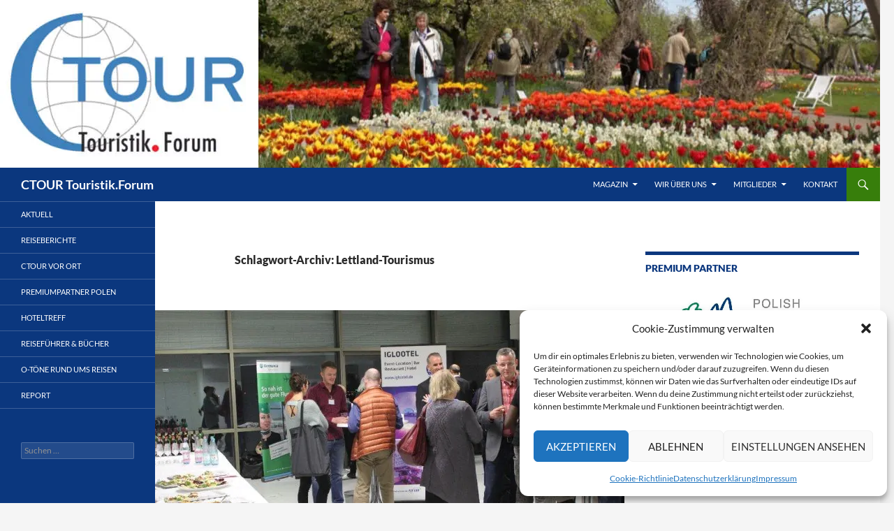

--- FILE ---
content_type: text/html; charset=UTF-8
request_url: https://magazin.ctour.de/tag/lettland-tourismus/
body_size: 24468
content:
<!DOCTYPE html><html lang="de"><head><meta charset="UTF-8"><meta name="viewport" content="width=device-width, initial-scale=1.0"><title>Lettland-Tourismus | CTOUR Touristik.Forum</title><link rel="profile" href="https://gmpg.org/xfn/11"><link rel="pingback" href="https://magazin.ctour.de/xmlrpc.php"><meta name='robots' content='max-image-preview:large' /><style>img:is([sizes="auto" i], [sizes^="auto," i]) { contain-intrinsic-size: 3000px 1500px }</style><link rel="alternate" type="application/rss+xml" title="CTOUR Touristik.Forum &raquo; Feed" href="https://magazin.ctour.de/feed/" /><link rel="alternate" type="application/rss+xml" title="CTOUR Touristik.Forum &raquo; Kommentar-Feed" href="https://magazin.ctour.de/comments/feed/" /><link rel="alternate" type="application/rss+xml" title="CTOUR Touristik.Forum &raquo; Lettland-Tourismus Schlagwort-Feed" href="https://magazin.ctour.de/tag/lettland-tourismus/feed/" /> <script defer src="[data-uri]"></script> <style id='wp-emoji-styles-inline-css'>img.wp-smiley, img.emoji {
		display: inline !important;
		border: none !important;
		box-shadow: none !important;
		height: 1em !important;
		width: 1em !important;
		margin: 0 0.07em !important;
		vertical-align: -0.1em !important;
		background: none !important;
		padding: 0 !important;
	}</style><link rel='stylesheet' id='wp-block-library-css' href='https://magazin.ctour.de/wp-includes/css/dist/block-library/style.min.css?ver=6.8.3' media='all' /><style id='wp-block-library-theme-inline-css'>.wp-block-audio :where(figcaption){color:#555;font-size:13px;text-align:center}.is-dark-theme .wp-block-audio :where(figcaption){color:#ffffffa6}.wp-block-audio{margin:0 0 1em}.wp-block-code{border:1px solid #ccc;border-radius:4px;font-family:Menlo,Consolas,monaco,monospace;padding:.8em 1em}.wp-block-embed :where(figcaption){color:#555;font-size:13px;text-align:center}.is-dark-theme .wp-block-embed :where(figcaption){color:#ffffffa6}.wp-block-embed{margin:0 0 1em}.blocks-gallery-caption{color:#555;font-size:13px;text-align:center}.is-dark-theme .blocks-gallery-caption{color:#ffffffa6}:root :where(.wp-block-image figcaption){color:#555;font-size:13px;text-align:center}.is-dark-theme :root :where(.wp-block-image figcaption){color:#ffffffa6}.wp-block-image{margin:0 0 1em}.wp-block-pullquote{border-bottom:4px solid;border-top:4px solid;color:currentColor;margin-bottom:1.75em}.wp-block-pullquote cite,.wp-block-pullquote footer,.wp-block-pullquote__citation{color:currentColor;font-size:.8125em;font-style:normal;text-transform:uppercase}.wp-block-quote{border-left:.25em solid;margin:0 0 1.75em;padding-left:1em}.wp-block-quote cite,.wp-block-quote footer{color:currentColor;font-size:.8125em;font-style:normal;position:relative}.wp-block-quote:where(.has-text-align-right){border-left:none;border-right:.25em solid;padding-left:0;padding-right:1em}.wp-block-quote:where(.has-text-align-center){border:none;padding-left:0}.wp-block-quote.is-large,.wp-block-quote.is-style-large,.wp-block-quote:where(.is-style-plain){border:none}.wp-block-search .wp-block-search__label{font-weight:700}.wp-block-search__button{border:1px solid #ccc;padding:.375em .625em}:where(.wp-block-group.has-background){padding:1.25em 2.375em}.wp-block-separator.has-css-opacity{opacity:.4}.wp-block-separator{border:none;border-bottom:2px solid;margin-left:auto;margin-right:auto}.wp-block-separator.has-alpha-channel-opacity{opacity:1}.wp-block-separator:not(.is-style-wide):not(.is-style-dots){width:100px}.wp-block-separator.has-background:not(.is-style-dots){border-bottom:none;height:1px}.wp-block-separator.has-background:not(.is-style-wide):not(.is-style-dots){height:2px}.wp-block-table{margin:0 0 1em}.wp-block-table td,.wp-block-table th{word-break:normal}.wp-block-table :where(figcaption){color:#555;font-size:13px;text-align:center}.is-dark-theme .wp-block-table :where(figcaption){color:#ffffffa6}.wp-block-video :where(figcaption){color:#555;font-size:13px;text-align:center}.is-dark-theme .wp-block-video :where(figcaption){color:#ffffffa6}.wp-block-video{margin:0 0 1em}:root :where(.wp-block-template-part.has-background){margin-bottom:0;margin-top:0;padding:1.25em 2.375em}</style><style id='classic-theme-styles-inline-css'>/*! This file is auto-generated */
.wp-block-button__link{color:#fff;background-color:#32373c;border-radius:9999px;box-shadow:none;text-decoration:none;padding:calc(.667em + 2px) calc(1.333em + 2px);font-size:1.125em}.wp-block-file__button{background:#32373c;color:#fff;text-decoration:none}</style><style id='global-styles-inline-css'>:root{--wp--preset--aspect-ratio--square: 1;--wp--preset--aspect-ratio--4-3: 4/3;--wp--preset--aspect-ratio--3-4: 3/4;--wp--preset--aspect-ratio--3-2: 3/2;--wp--preset--aspect-ratio--2-3: 2/3;--wp--preset--aspect-ratio--16-9: 16/9;--wp--preset--aspect-ratio--9-16: 9/16;--wp--preset--color--black: #0b377e;--wp--preset--color--cyan-bluish-gray: #abb8c3;--wp--preset--color--white: #fff;--wp--preset--color--pale-pink: #f78da7;--wp--preset--color--vivid-red: #cf2e2e;--wp--preset--color--luminous-vivid-orange: #ff6900;--wp--preset--color--luminous-vivid-amber: #fcb900;--wp--preset--color--light-green-cyan: #7bdcb5;--wp--preset--color--vivid-green-cyan: #00d084;--wp--preset--color--pale-cyan-blue: #8ed1fc;--wp--preset--color--vivid-cyan-blue: #0693e3;--wp--preset--color--vivid-purple: #9b51e0;--wp--preset--color--green: #377e0b;--wp--preset--color--dark-gray: #2b2b2b;--wp--preset--color--medium-gray: #767676;--wp--preset--color--light-gray: #f5f5f5;--wp--preset--gradient--vivid-cyan-blue-to-vivid-purple: linear-gradient(135deg,rgba(6,147,227,1) 0%,rgb(155,81,224) 100%);--wp--preset--gradient--light-green-cyan-to-vivid-green-cyan: linear-gradient(135deg,rgb(122,220,180) 0%,rgb(0,208,130) 100%);--wp--preset--gradient--luminous-vivid-amber-to-luminous-vivid-orange: linear-gradient(135deg,rgba(252,185,0,1) 0%,rgba(255,105,0,1) 100%);--wp--preset--gradient--luminous-vivid-orange-to-vivid-red: linear-gradient(135deg,rgba(255,105,0,1) 0%,rgb(207,46,46) 100%);--wp--preset--gradient--very-light-gray-to-cyan-bluish-gray: linear-gradient(135deg,rgb(238,238,238) 0%,rgb(169,184,195) 100%);--wp--preset--gradient--cool-to-warm-spectrum: linear-gradient(135deg,rgb(74,234,220) 0%,rgb(151,120,209) 20%,rgb(207,42,186) 40%,rgb(238,44,130) 60%,rgb(251,105,98) 80%,rgb(254,248,76) 100%);--wp--preset--gradient--blush-light-purple: linear-gradient(135deg,rgb(255,206,236) 0%,rgb(152,150,240) 100%);--wp--preset--gradient--blush-bordeaux: linear-gradient(135deg,rgb(254,205,165) 0%,rgb(254,45,45) 50%,rgb(107,0,62) 100%);--wp--preset--gradient--luminous-dusk: linear-gradient(135deg,rgb(255,203,112) 0%,rgb(199,81,192) 50%,rgb(65,88,208) 100%);--wp--preset--gradient--pale-ocean: linear-gradient(135deg,rgb(255,245,203) 0%,rgb(182,227,212) 50%,rgb(51,167,181) 100%);--wp--preset--gradient--electric-grass: linear-gradient(135deg,rgb(202,248,128) 0%,rgb(113,206,126) 100%);--wp--preset--gradient--midnight: linear-gradient(135deg,rgb(2,3,129) 0%,rgb(40,116,252) 100%);--wp--preset--font-size--small: 13px;--wp--preset--font-size--medium: 20px;--wp--preset--font-size--large: 36px;--wp--preset--font-size--x-large: 42px;--wp--preset--spacing--20: 0.44rem;--wp--preset--spacing--30: 0.67rem;--wp--preset--spacing--40: 1rem;--wp--preset--spacing--50: 1.5rem;--wp--preset--spacing--60: 2.25rem;--wp--preset--spacing--70: 3.38rem;--wp--preset--spacing--80: 5.06rem;--wp--preset--shadow--natural: 6px 6px 9px rgba(0, 0, 0, 0.2);--wp--preset--shadow--deep: 12px 12px 50px rgba(0, 0, 0, 0.4);--wp--preset--shadow--sharp: 6px 6px 0px rgba(0, 0, 0, 0.2);--wp--preset--shadow--outlined: 6px 6px 0px -3px rgba(255, 255, 255, 1), 6px 6px rgba(0, 0, 0, 1);--wp--preset--shadow--crisp: 6px 6px 0px rgba(0, 0, 0, 1);}:where(.is-layout-flex){gap: 0.5em;}:where(.is-layout-grid){gap: 0.5em;}body .is-layout-flex{display: flex;}.is-layout-flex{flex-wrap: wrap;align-items: center;}.is-layout-flex > :is(*, div){margin: 0;}body .is-layout-grid{display: grid;}.is-layout-grid > :is(*, div){margin: 0;}:where(.wp-block-columns.is-layout-flex){gap: 2em;}:where(.wp-block-columns.is-layout-grid){gap: 2em;}:where(.wp-block-post-template.is-layout-flex){gap: 1.25em;}:where(.wp-block-post-template.is-layout-grid){gap: 1.25em;}.has-black-color{color: var(--wp--preset--color--black) !important;}.has-cyan-bluish-gray-color{color: var(--wp--preset--color--cyan-bluish-gray) !important;}.has-white-color{color: var(--wp--preset--color--white) !important;}.has-pale-pink-color{color: var(--wp--preset--color--pale-pink) !important;}.has-vivid-red-color{color: var(--wp--preset--color--vivid-red) !important;}.has-luminous-vivid-orange-color{color: var(--wp--preset--color--luminous-vivid-orange) !important;}.has-luminous-vivid-amber-color{color: var(--wp--preset--color--luminous-vivid-amber) !important;}.has-light-green-cyan-color{color: var(--wp--preset--color--light-green-cyan) !important;}.has-vivid-green-cyan-color{color: var(--wp--preset--color--vivid-green-cyan) !important;}.has-pale-cyan-blue-color{color: var(--wp--preset--color--pale-cyan-blue) !important;}.has-vivid-cyan-blue-color{color: var(--wp--preset--color--vivid-cyan-blue) !important;}.has-vivid-purple-color{color: var(--wp--preset--color--vivid-purple) !important;}.has-black-background-color{background-color: var(--wp--preset--color--black) !important;}.has-cyan-bluish-gray-background-color{background-color: var(--wp--preset--color--cyan-bluish-gray) !important;}.has-white-background-color{background-color: var(--wp--preset--color--white) !important;}.has-pale-pink-background-color{background-color: var(--wp--preset--color--pale-pink) !important;}.has-vivid-red-background-color{background-color: var(--wp--preset--color--vivid-red) !important;}.has-luminous-vivid-orange-background-color{background-color: var(--wp--preset--color--luminous-vivid-orange) !important;}.has-luminous-vivid-amber-background-color{background-color: var(--wp--preset--color--luminous-vivid-amber) !important;}.has-light-green-cyan-background-color{background-color: var(--wp--preset--color--light-green-cyan) !important;}.has-vivid-green-cyan-background-color{background-color: var(--wp--preset--color--vivid-green-cyan) !important;}.has-pale-cyan-blue-background-color{background-color: var(--wp--preset--color--pale-cyan-blue) !important;}.has-vivid-cyan-blue-background-color{background-color: var(--wp--preset--color--vivid-cyan-blue) !important;}.has-vivid-purple-background-color{background-color: var(--wp--preset--color--vivid-purple) !important;}.has-black-border-color{border-color: var(--wp--preset--color--black) !important;}.has-cyan-bluish-gray-border-color{border-color: var(--wp--preset--color--cyan-bluish-gray) !important;}.has-white-border-color{border-color: var(--wp--preset--color--white) !important;}.has-pale-pink-border-color{border-color: var(--wp--preset--color--pale-pink) !important;}.has-vivid-red-border-color{border-color: var(--wp--preset--color--vivid-red) !important;}.has-luminous-vivid-orange-border-color{border-color: var(--wp--preset--color--luminous-vivid-orange) !important;}.has-luminous-vivid-amber-border-color{border-color: var(--wp--preset--color--luminous-vivid-amber) !important;}.has-light-green-cyan-border-color{border-color: var(--wp--preset--color--light-green-cyan) !important;}.has-vivid-green-cyan-border-color{border-color: var(--wp--preset--color--vivid-green-cyan) !important;}.has-pale-cyan-blue-border-color{border-color: var(--wp--preset--color--pale-cyan-blue) !important;}.has-vivid-cyan-blue-border-color{border-color: var(--wp--preset--color--vivid-cyan-blue) !important;}.has-vivid-purple-border-color{border-color: var(--wp--preset--color--vivid-purple) !important;}.has-vivid-cyan-blue-to-vivid-purple-gradient-background{background: var(--wp--preset--gradient--vivid-cyan-blue-to-vivid-purple) !important;}.has-light-green-cyan-to-vivid-green-cyan-gradient-background{background: var(--wp--preset--gradient--light-green-cyan-to-vivid-green-cyan) !important;}.has-luminous-vivid-amber-to-luminous-vivid-orange-gradient-background{background: var(--wp--preset--gradient--luminous-vivid-amber-to-luminous-vivid-orange) !important;}.has-luminous-vivid-orange-to-vivid-red-gradient-background{background: var(--wp--preset--gradient--luminous-vivid-orange-to-vivid-red) !important;}.has-very-light-gray-to-cyan-bluish-gray-gradient-background{background: var(--wp--preset--gradient--very-light-gray-to-cyan-bluish-gray) !important;}.has-cool-to-warm-spectrum-gradient-background{background: var(--wp--preset--gradient--cool-to-warm-spectrum) !important;}.has-blush-light-purple-gradient-background{background: var(--wp--preset--gradient--blush-light-purple) !important;}.has-blush-bordeaux-gradient-background{background: var(--wp--preset--gradient--blush-bordeaux) !important;}.has-luminous-dusk-gradient-background{background: var(--wp--preset--gradient--luminous-dusk) !important;}.has-pale-ocean-gradient-background{background: var(--wp--preset--gradient--pale-ocean) !important;}.has-electric-grass-gradient-background{background: var(--wp--preset--gradient--electric-grass) !important;}.has-midnight-gradient-background{background: var(--wp--preset--gradient--midnight) !important;}.has-small-font-size{font-size: var(--wp--preset--font-size--small) !important;}.has-medium-font-size{font-size: var(--wp--preset--font-size--medium) !important;}.has-large-font-size{font-size: var(--wp--preset--font-size--large) !important;}.has-x-large-font-size{font-size: var(--wp--preset--font-size--x-large) !important;}
:where(.wp-block-post-template.is-layout-flex){gap: 1.25em;}:where(.wp-block-post-template.is-layout-grid){gap: 1.25em;}
:where(.wp-block-columns.is-layout-flex){gap: 2em;}:where(.wp-block-columns.is-layout-grid){gap: 2em;}
:root :where(.wp-block-pullquote){font-size: 1.5em;line-height: 1.6;}</style><link rel='stylesheet' id='contact-form-7-css' href='https://magazin.ctour.de/wp-content/cache/autoptimize/css/autoptimize_single_64ac31699f5326cb3c76122498b76f66.css?ver=6.1.4' media='all' /><link rel='stylesheet' id='cmplz-general-css' href='https://magazin.ctour.de/wp-content/plugins/complianz-gdpr/assets/css/cookieblocker.min.css?ver=1765944510' media='all' /><link rel='stylesheet' id='twentyfourteen-lato-css' href='https://magazin.ctour.de/wp-content/cache/autoptimize/css/autoptimize_single_20b7c6576519dc76c59d545a3cce9e78.css?ver=20230328' media='all' /><link rel='stylesheet' id='genericons-css' href='https://magazin.ctour.de/wp-content/cache/autoptimize/css/autoptimize_single_530a58101faae4e0d071b42269492943.css?ver=20251101' media='all' /><link rel='stylesheet' id='twentyfourteen-style-css' href='https://magazin.ctour.de/wp-content/cache/autoptimize/css/autoptimize_single_c58f4f49ace6a9aa3d93c6da47729568.css?ver=20251202' media='all' /><link rel='stylesheet' id='twentyfourteen-block-style-css' href='https://magazin.ctour.de/wp-content/cache/autoptimize/css/autoptimize_single_7c74ddb14f3da2e8af9bbe628fee2dfd.css?ver=20250715' media='all' /><link rel='stylesheet' id='mediaelement-css' href='https://magazin.ctour.de/wp-includes/js/mediaelement/mediaelementplayer-legacy.min.css?ver=4.2.17' media='all' /><link rel='stylesheet' id='wp-mediaelement-css' href='https://magazin.ctour.de/wp-includes/js/mediaelement/wp-mediaelement.min.css?ver=6.8.3' media='all' /><link rel='stylesheet' id='tablepress-default-css' href='https://magazin.ctour.de/wp-content/cache/autoptimize/css/autoptimize_single_67618bce410baf1c5f16513a9af4b1b9.css?ver=3.2.6' media='all' /> <script src="https://magazin.ctour.de/wp-includes/js/jquery/jquery.min.js?ver=3.7.1" id="jquery-core-js"></script> <script defer src="https://magazin.ctour.de/wp-includes/js/jquery/jquery-migrate.min.js?ver=3.4.1" id="jquery-migrate-js"></script> <script src="https://magazin.ctour.de/wp-content/cache/autoptimize/js/autoptimize_single_9a312b92668d85364611fe3f049ee047.js?ver=20250729" id="twentyfourteen-script-js" defer data-wp-strategy="defer"></script> <link rel="https://api.w.org/" href="https://magazin.ctour.de/wp-json/" /><link rel="alternate" title="JSON" type="application/json" href="https://magazin.ctour.de/wp-json/wp/v2/tags/870" /><link rel="EditURI" type="application/rsd+xml" title="RSD" href="https://magazin.ctour.de/xmlrpc.php?rsd" /><meta name="generator" content="WordPress 6.8.3" /><style id="fourteen-colors" type="text/css">/* Custom Contrast Color */
		.site:before,
		#secondary,
		.site-header,
		.site-footer,
		.menu-toggle,
		.featured-content,
		.featured-content .entry-header,
		.slider-direction-nav a,
		.ie8 .featured-content,
		.ie8 .site:before,
		.has-black-background-color {
			background-color: #0b377e;
		}

		.has-black-color {
			color: #0b377e;
		}

		.grid .featured-content .entry-header,
		.ie8 .grid .featured-content .entry-header {
			border-color: #0b377e;
		}

		.slider-control-paging a:before {
			background-color: rgba(255,255,255,.33);
		}

		.hentry .mejs-mediaelement,
		.widget .mejs-mediaelement,
 		.hentry .mejs-container .mejs-controls,
 		.widget .mejs-container .mejs-controls {
			background: #0b377e;
		}

		/* Player controls need separation from the contrast background */
		.primary-sidebar .mejs-controls,
		.site-footer .mejs-controls {
			border: 1px solid;
		}
		
			.content-sidebar .widget_twentyfourteen_ephemera .widget-title:before {
				background: #0b377e;
			}

			.paging-navigation,
			.content-sidebar .widget .widget-title {
				border-top-color: #0b377e;
			}

			.content-sidebar .widget .widget-title, 
			.content-sidebar .widget .widget-title a,
			.paging-navigation,
			.paging-navigation a:hover,
			.paging-navigation a {
				color: #0b377e;
			}

			/* Override the site title color option with an over-qualified selector, as the option is hidden. */
			h1.site-title a {
				color: #fff;
			}
		
		.menu-toggle:active,
		.menu-toggle:focus,
		.menu-toggle:hover {
			background-color: #4f7bc2;
		}
		/* Custom accent color. */
		button,
		.button,
		.contributor-posts-link,
		input[type="button"],
		input[type="reset"],
		input[type="submit"],
		.search-toggle,
		.hentry .mejs-controls .mejs-time-rail .mejs-time-current,
		.widget .mejs-controls .mejs-time-rail .mejs-time-current,
		.hentry .mejs-overlay:hover .mejs-overlay-button,
		.widget .mejs-overlay:hover .mejs-overlay-button,
		.widget button,
		.widget .button,
		.widget input[type="button"],
		.widget input[type="reset"],
		.widget input[type="submit"],
		.widget_calendar tbody a,
		.content-sidebar .widget input[type="button"],
		.content-sidebar .widget input[type="reset"],
		.content-sidebar .widget input[type="submit"],
		.slider-control-paging .slider-active:before,
		.slider-control-paging .slider-active:hover:before,
		.slider-direction-nav a:hover,
		.ie8 .primary-navigation ul ul,
		.ie8 .secondary-navigation ul ul,
		.ie8 .primary-navigation li:hover > a,
		.ie8 .primary-navigation li.focus > a,
		.ie8 .secondary-navigation li:hover > a,
		.ie8 .secondary-navigation li.focus > a,
		.wp-block-file .wp-block-file__button,
		.wp-block-button__link,
		.has-green-background-color {
			background-color: #377e0b;
		}

		.site-navigation a:hover,
		.is-style-outline .wp-block-button__link:not(.has-text-color),
		.has-green-color {
			color: #377e0b;
		}

		::-moz-selection {
			background: #377e0b;
		}

		::selection {
			background: #377e0b;
		}

		.paging-navigation .page-numbers.current {
			border-color: #377e0b;
		}

		@media screen and (min-width: 782px) {
			.primary-navigation li:hover > a,
			.primary-navigation li.focus > a,
			.primary-navigation ul ul {
				background-color: #377e0b;
			}
		}

		@media screen and (min-width: 1008px) {
			.secondary-navigation li:hover > a,
			.secondary-navigation li.focus > a,
			.secondary-navigation ul ul {
				background-color: #377e0b;
			}
		}
	
			.contributor-posts-link,
			button,
			.button,
			input[type="button"],
			input[type="reset"],
			input[type="submit"],
			.search-toggle:before,
			.hentry .mejs-overlay:hover .mejs-overlay-button,
			.widget .mejs-overlay:hover .mejs-overlay-button,
			.widget button,
			.widget .button,
			.widget input[type="button"],
			.widget input[type="reset"],
			.widget input[type="submit"],
			.widget_calendar tbody a,
			.widget_calendar tbody a:hover,
			.site-footer .widget_calendar tbody a,
			.content-sidebar .widget input[type="button"],
			.content-sidebar .widget input[type="reset"],
			.content-sidebar .widget input[type="submit"],
			button:hover,
			button:focus,
			.button:hover,
			.button:focus,
			.widget a.button:hover,
			.widget a.button:focus,
			.widget a.button:active,
			.content-sidebar .widget a.button,
			.content-sidebar .widget a.button:hover,
			.content-sidebar .widget a.button:focus,
			.content-sidebar .widget a.button:active,
			.contributor-posts-link:hover,
			.contributor-posts-link:active,
			input[type="button"]:hover,
			input[type="button"]:focus,
			input[type="reset"]:hover,
			input[type="reset"]:focus,
			input[type="submit"]:hover,
			input[type="submit"]:focus,
			.slider-direction-nav a:hover:before {
				color: #fff;
			}

			@media screen and (min-width: 782px) {
				.primary-navigation ul ul a,
				.primary-navigation li:hover > a,
				.primary-navigation li.focus > a,
				.primary-navigation ul ul {
					color: #fff;
				}
			}

			@media screen and (min-width: 1008px) {
				.secondary-navigation ul ul a,
				.secondary-navigation li:hover > a,
				.secondary-navigation li.focus > a,
				.secondary-navigation ul ul {
					color: #fff;
				}
			}
		
		/* Generated variants of custom accent color. */
		a,
		.content-sidebar .widget a {
			color: #377e0b;
		}

		.contributor-posts-link:hover,
		.button:hover,
		.button:focus,
		.slider-control-paging a:hover:before,
		.search-toggle:hover,
		.search-toggle.active,
		.search-box,
		.widget_calendar tbody a:hover,
		button:hover,
		button:focus,
		input[type="button"]:hover,
		input[type="button"]:focus,
		input[type="reset"]:hover,
		input[type="reset"]:focus,
		input[type="submit"]:hover,
		input[type="submit"]:focus,
		.widget button:hover,
		.widget .button:hover,
		.widget button:focus,
		.widget .button:focus,
		.widget input[type="button"]:hover,
		.widget input[type="button"]:focus,
		.widget input[type="reset"]:hover,
		.widget input[type="reset"]:focus,
		.widget input[type="submit"]:hover,
		.widget input[type="submit"]:focus,
		.content-sidebar .widget input[type="button"]:hover,
		.content-sidebar .widget input[type="button"]:focus,
		.content-sidebar .widget input[type="reset"]:hover,
		.content-sidebar .widget input[type="reset"]:focus,
		.content-sidebar .widget input[type="submit"]:hover,
		.content-sidebar .widget input[type="submit"]:focus,
		.ie8 .primary-navigation ul ul a:hover,
		.ie8 .primary-navigation ul ul li.focus > a,
		.ie8 .secondary-navigation ul ul a:hover,
		.ie8 .secondary-navigation ul ul li.focus > a,
		.wp-block-file .wp-block-file__button:hover,
		.wp-block-file .wp-block-file__button:focus,
		.wp-block-button__link:not(.has-text-color):hover,
		.wp-block-button__link:not(.has-text-color):focus,
		.is-style-outline .wp-block-button__link:not(.has-text-color):hover,
		.is-style-outline .wp-block-button__link:not(.has-text-color):focus {
			background-color: #549b28;
		}

		.featured-content a:hover,
		.featured-content .entry-title a:hover,
		.widget a:hover,
		.widget-title a:hover,
		.widget_twentyfourteen_ephemera .entry-meta a:hover,
		.hentry .mejs-controls .mejs-button button:hover,
		.widget .mejs-controls .mejs-button button:hover,
		.site-info a:hover,
		.featured-content a:hover,
		.wp-block-latest-comments_comment-meta a:hover,
		.wp-block-latest-comments_comment-meta a:focus {
			color: #549b28;
		}

		a:active,
		a:hover,
		.entry-title a:hover,
		.entry-meta a:hover,
		.cat-links a:hover,
		.entry-content .edit-link a:hover,
		.post-navigation a:hover,
		.image-navigation a:hover,
		.comment-author a:hover,
		.comment-list .pingback a:hover,
		.comment-list .trackback a:hover,
		.comment-metadata a:hover,
		.comment-reply-title small a:hover,
		.content-sidebar .widget a:hover,
		.content-sidebar .widget .widget-title a:hover,
		.content-sidebar .widget_twentyfourteen_ephemera .entry-meta a:hover {
			color: #549b28;
		}

		.page-links a:hover,
		.paging-navigation a:hover {
			border-color: #549b28;
		}

		.entry-meta .tag-links a:hover:before {
			border-right-color: #549b28;
		}

		.page-links a:hover,
		.entry-meta .tag-links a:hover {
			background-color: #549b28;
		}

		@media screen and (min-width: 782px) {
			.primary-navigation ul ul a:hover,
			.primary-navigation ul ul li.focus > a {
				background-color: #549b28;
			}
		}

		@media screen and (min-width: 1008px) {
			.secondary-navigation ul ul a:hover,
			.secondary-navigation ul ul li.focus > a {
				background-color: #549b28;
			}
		}

		button:active,
		.button:active,
		.contributor-posts-link:active,
		input[type="button"]:active,
		input[type="reset"]:active,
		input[type="submit"]:active,
		.widget input[type="button"]:active,
		.widget input[type="reset"]:active,
		.widget input[type="submit"]:active,
		.content-sidebar .widget input[type="button"]:active,
		.content-sidebar .widget input[type="reset"]:active,
		.content-sidebar .widget input[type="submit"]:active,
		.wp-block-file .wp-block-file__button:active,
		.wp-block-button__link:active {
			background-color: #68af3c;
		}

		.site-navigation .current_page_item > a,
		.site-navigation .current_page_ancestor > a,
		.site-navigation .current-menu-item > a,
		.site-navigation .current-menu-ancestor > a {
			color: #68af3c;
		}
	
		/* Higher contrast Accent Color against contrast color */
		.site-navigation .current_page_item > a,
		.site-navigation .current_page_ancestor > a,
		.site-navigation .current-menu-item > a,
		.site-navigation .current-menu-ancestor > a,
		.site-navigation a:hover,
		.featured-content a:hover,
		.featured-content .entry-title a:hover,
		.widget a:hover,
		.widget-title a:hover,
		.widget_twentyfourteen_ephemera .entry-meta a:hover,
		.hentry .mejs-controls .mejs-button button:hover,
		.widget .mejs-controls .mejs-button button:hover,
		.site-info a:hover,
		.featured-content a:hover {
			color: #4f9623;
		}

		.hentry .mejs-controls .mejs-time-rail .mejs-time-current,
		.widget .mejs-controls .mejs-time-rail .mejs-time-current,
		.slider-control-paging a:hover:before,
		.slider-control-paging .slider-active:before,
		.slider-control-paging .slider-active:hover:before {
			background-color: #4f9623;
		}</style><style>.cmplz-hidden {
					display: none !important;
				}</style><style type="text/css" id="twentyfourteen-header-css">.site-title a {
			color: #ffffff;
		}</style></head><body data-cmplz=1 class="archive tag tag-lettland-tourismus tag-870 wp-embed-responsive wp-theme-twentyfourteen group-blog header-image list-view footer-widgets"> <a class="screen-reader-text skip-link" href="#content"> Zum Inhalt springen</a><div id="page" class="hfeed site"><div id="site-header"> <a href="https://magazin.ctour.de/" rel="home" > <img src="https://magazin.ctour.de/wp-content/uploads/2022/02/Banner-6-1260x240-px.jpeg" width="1260" height="240" alt="CTOUR Touristik.Forum" srcset="https://magazin.ctour.de/wp-content/uploads/2022/02/Banner-6-1260x240-px.jpeg 1260w, https://magazin.ctour.de/wp-content/uploads/2022/02/Banner-6-1260x240-px-300x57.jpeg 300w, https://magazin.ctour.de/wp-content/uploads/2022/02/Banner-6-1260x240-px-1024x195.jpeg 1024w, https://magazin.ctour.de/wp-content/uploads/2022/02/Banner-6-1260x240-px-768x146.jpeg 768w" sizes="(max-width: 1260px) 100vw, 1260px" decoding="async" fetchpriority="high" /> </a></div><header id="masthead" class="site-header"><div class="header-main"><h1 class="site-title"><a href="https://magazin.ctour.de/" rel="home" >CTOUR Touristik.Forum</a></h1><div class="search-toggle"> <a href="#search-container" class="screen-reader-text" aria-expanded="false" aria-controls="search-container"> Suchen </a></div><nav id="primary-navigation" class="site-navigation primary-navigation"> <button class="menu-toggle">Primäres Menü</button><div class="menu-menu-top-container"><ul id="primary-menu" class="nav-menu"><li id="menu-item-12662" class="menu-item menu-item-type-custom menu-item-object-custom menu-item-home menu-item-has-children menu-item-12662"><a href="https://magazin.ctour.de">Magazin</a><ul class="sub-menu"><li id="menu-item-12640" class="menu-item menu-item-type-taxonomy menu-item-object-category menu-item-12640"><a href="https://magazin.ctour.de/category/aktuell/">Aktuell</a></li><li id="menu-item-12641" class="menu-item menu-item-type-taxonomy menu-item-object-category menu-item-12641"><a href="https://magazin.ctour.de/category/reiseberichte/">Reiseberichte</a></li><li id="menu-item-15072" class="menu-item menu-item-type-taxonomy menu-item-object-category menu-item-15072"><a href="https://magazin.ctour.de/category/polen/">Premiumpartner Polen</a></li><li id="menu-item-12643" class="menu-item menu-item-type-taxonomy menu-item-object-category menu-item-12643"><a href="https://magazin.ctour.de/category/ctour-vor-ort/">CTOUR vor Ort</a></li><li id="menu-item-12646" class="menu-item menu-item-type-taxonomy menu-item-object-category menu-item-12646"><a href="https://magazin.ctour.de/category/hoteltreff/">Hoteltreff</a></li><li id="menu-item-12644" class="menu-item menu-item-type-taxonomy menu-item-object-category menu-item-12644"><a href="https://magazin.ctour.de/category/o-ton/">O-Ton</a></li><li id="menu-item-12642" class="menu-item menu-item-type-taxonomy menu-item-object-category menu-item-12642"><a href="https://magazin.ctour.de/category/reisefuehrer-und-buecher/">Reiseführer &amp; Bücher</a></li><li id="menu-item-12645" class="menu-item menu-item-type-taxonomy menu-item-object-category menu-item-12645"><a href="https://magazin.ctour.de/category/report/">Report</a></li></ul></li><li id="menu-item-64" class="menu-item menu-item-type-post_type menu-item-object-page menu-item-has-children menu-item-64"><a href="https://magazin.ctour.de/wir-ueber-uns/">Wir über uns</a><ul class="sub-menu"><li id="menu-item-15022" class="menu-item menu-item-type-post_type menu-item-object-page menu-item-15022"><a href="https://magazin.ctour.de/praesidium/">PRÄSIDIUM</a></li><li id="menu-item-15021" class="menu-item menu-item-type-post_type menu-item-object-page menu-item-15021"><a href="https://magazin.ctour.de/satzung/">SATZUNG</a></li><li id="menu-item-10126" class="menu-item menu-item-type-post_type menu-item-object-page menu-item-privacy-policy menu-item-10126"><a rel="privacy-policy" href="https://magazin.ctour.de/datenschutz/">Datenschutzerklärung</a></li><li id="menu-item-10127" class="menu-item menu-item-type-post_type menu-item-object-page menu-item-10127"><a href="https://magazin.ctour.de/impressum/">Impressum</a></li></ul></li><li id="menu-item-70" class="menu-item menu-item-type-post_type menu-item-object-page menu-item-has-children menu-item-70"><a href="https://magazin.ctour.de/mitglieder/">Mitglieder</a><ul class="sub-menu"><li id="menu-item-68" class="menu-item menu-item-type-post_type menu-item-object-page menu-item-68"><a href="https://magazin.ctour.de/ehrenmitglieder/">Ehrenmitglieder</a></li><li id="menu-item-6452" class="menu-item menu-item-type-post_type menu-item-object-page menu-item-6452"><a href="https://magazin.ctour.de/autoren/">Autoren</a></li><li id="menu-item-69" class="menu-item menu-item-type-post_type menu-item-object-page menu-item-69"><a href="https://magazin.ctour.de/wie-kann-man-mitglied-werden/">Wie kann man Mitglied werden?</a></li></ul></li><li id="menu-item-18844" class="menu-item menu-item-type-post_type menu-item-object-page menu-item-18844"><a href="https://magazin.ctour.de/kontakt/">Kontakt</a></li></ul></div></nav></div><div id="search-container" class="search-box-wrapper hide"><div class="search-box"><form role="search" method="get" class="search-form" action="https://magazin.ctour.de/"> <label> <span class="screen-reader-text">Suche nach:</span> <input type="search" class="search-field" placeholder="Suchen …" value="" name="s" /> </label> <input type="submit" class="search-submit" value="Suchen" /></form></div></div></header><div id="main" class="site-main"><section id="primary" class="content-area"><div id="content" class="site-content" role="main"><header class="archive-header"><h1 class="archive-title"> Schlagwort-Archiv: Lettland-Tourismus</h1></header><article id="post-3736" class="post-3736 post type-post status-publish format-standard has-post-thumbnail hentry category-aktuell tag-estland-tourismus tag-germania tag-grafenstein-agentur tag-iglootel tag-lettland-tourismus tag-ryanair tag-schwedisch-lappland tag-speed-dating-tourismus"> <a class="post-thumbnail" href="https://magazin.ctour.de/ctour-speed-dating-tourismus-networking-am-ehemaligen-flughafen-tempelhof/" aria-hidden="true"> <noscript><img width="672" height="372" src="https://magazin.ctour.de/wp-content/uploads/2015/11/3-672x372.jpg" class="attachment-post-thumbnail size-post-thumbnail wp-post-image" alt="CTOUR-Speed Dating Tourismus: Networking am ehemaligen Flughafen Tempelhof" decoding="async" /></noscript><img width="672" height="372" src='data:image/svg+xml,%3Csvg%20xmlns=%22http://www.w3.org/2000/svg%22%20viewBox=%220%200%20672%20372%22%3E%3C/svg%3E' data-src="https://magazin.ctour.de/wp-content/uploads/2015/11/3-672x372.jpg" class="lazyload attachment-post-thumbnail size-post-thumbnail wp-post-image" alt="CTOUR-Speed Dating Tourismus: Networking am ehemaligen Flughafen Tempelhof" decoding="async" /> </a><header class="entry-header"><div class="entry-meta"> <span class="cat-links"><a href="https://magazin.ctour.de/category/aktuell/" rel="category tag">Aktuell</a></span></div><h1 class="entry-title"><a href="https://magazin.ctour.de/ctour-speed-dating-tourismus-networking-am-ehemaligen-flughafen-tempelhof/" rel="bookmark">CTOUR-Speed Dating Tourismus: Networking am ehemaligen Flughafen Tempelhof</a></h1><div class="entry-meta"> <span class="entry-date"><a href="https://magazin.ctour.de/ctour-speed-dating-tourismus-networking-am-ehemaligen-flughafen-tempelhof/" rel="bookmark"><time class="entry-date" datetime="2015-11-04T01:14:30+02:00">4. November 2015</time></a></span> <span class="byline"><span class="author vcard"><a class="url fn n" href="https://magazin.ctour.de/author/hans-peter-gaul/" rel="author">Hans-Peter Gaul</a></span></span></div></header><div class="entry-content"><p>Bereits zum vierten Mal hatte die Grafenstein Freizeit- und Tourismuswerbung GmbH Berlin in Kooperation mit der Berliner Reisejournalisten-Vereinigung CTOUR zum Networking in Sachen Tourismus eingeladen. Diesmal trafen sich über 40 Journalisten in den Räumen von EXOZET, der Agentur für digitale Transformation im größten Gebäude der Welt am ehemaligen Flughafen Berlin-Tempelhof.</p><p> <a href="https://magazin.ctour.de/ctour-speed-dating-tourismus-networking-am-ehemaligen-flughafen-tempelhof/#more-3736" class="more-link"><span class="screen-reader-text">CTOUR-Speed Dating Tourismus: Networking am ehemaligen Flughafen Tempelhof</span> weiterlesen <span class="meta-nav">&rarr;</span></a></p></div><footer class="entry-meta"><span class="tag-links"><a href="https://magazin.ctour.de/tag/estland-tourismus/" rel="tag">Estland-Tourismus</a><a href="https://magazin.ctour.de/tag/germania/" rel="tag">Germania</a><a href="https://magazin.ctour.de/tag/grafenstein-agentur/" rel="tag">Grafenstein-Agentur</a><a href="https://magazin.ctour.de/tag/iglootel/" rel="tag">IGLOOTEL</a><a href="https://magazin.ctour.de/tag/lettland-tourismus/" rel="tag">Lettland-Tourismus</a><a href="https://magazin.ctour.de/tag/ryanair/" rel="tag">Ryanair</a><a href="https://magazin.ctour.de/tag/schwedisch-lappland/" rel="tag">Schwedisch-Lappland</a><a href="https://magazin.ctour.de/tag/speed-dating-tourismus/" rel="tag">Speed Dating Tourismus</a></span></footer></article></div></section><div id="content-sidebar" class="content-sidebar widget-area" role="complementary"><aside id="media_image-8" class="widget widget_media_image"><h1 class="widget-title">Premium Partner</h1><a href="https://polen.travel/"><noscript><img width="611" height="189" src="https://magazin.ctour.de/wp-content/uploads/2022/01/Logo-Polska.jpg" class="image wp-image-14948 aligncenter attachment-full size-full" alt="" style="max-width: 100%; height: auto;" decoding="async" srcset="https://magazin.ctour.de/wp-content/uploads/2022/01/Logo-Polska.jpg 611w, https://magazin.ctour.de/wp-content/uploads/2022/01/Logo-Polska-300x93.jpg 300w" sizes="(max-width: 611px) 100vw, 611px" /></noscript><img width="611" height="189" src='data:image/svg+xml,%3Csvg%20xmlns=%22http://www.w3.org/2000/svg%22%20viewBox=%220%200%20611%20189%22%3E%3C/svg%3E' data-src="https://magazin.ctour.de/wp-content/uploads/2022/01/Logo-Polska.jpg" class="lazyload image wp-image-14948 aligncenter attachment-full size-full" alt="" style="max-width: 100%; height: auto;" decoding="async" data-srcset="https://magazin.ctour.de/wp-content/uploads/2022/01/Logo-Polska.jpg 611w, https://magazin.ctour.de/wp-content/uploads/2022/01/Logo-Polska-300x93.jpg 300w" data-sizes="(max-width: 611px) 100vw, 611px" /></a></aside><aside id="widget_twentyfourteen_ephemera-8" class="widget widget_twentyfourteen_ephemera"><h1 class="widget-title video"> <a class="entry-format" href="https://magazin.ctour.de/type/video/">Videos</a></h1><ol><li><article class="post-21189 post type-post status-publish format-video hentry category-video post_format-post-format-video"><div class="entry-content"><h2 class="wp-block-heading">TOURISTISCHER BRANCHENTREFF <br>&#8222;Im Zeichen der Rose&#8220;</h2><p>Ein Film von Michael Wenkel</p><figure class="wp-block-embed is-type-video is-provider-youtube wp-block-embed-youtube wp-embed-aspect-16-9 wp-has-aspect-ratio"><div class="wp-block-embed__wrapper"> <iframe data-placeholder-image="https://magazin.ctour.de/wp-content/uploads/complianz/placeholders/youtubemQqwJYKaWhs-hqdefault.webp" data-category="marketing" data-service="youtube" class="cmplz-placeholder-element cmplz-iframe cmplz-iframe-styles cmplz-video " data-cmplz-target="src" data-src-cmplz="https://www.youtube.com/embed/mQqwJYKaWhs?feature=oembed" data-deferlazy="1" title="35 Jahre CTOUR - der Jubiläumsfilm" width="306" height="172"  src="about:blank"  frameborder="0" allow="accelerometer; autoplay; clipboard-write; encrypted-media; gyroscope; picture-in-picture; web-share" referrerpolicy="strict-origin-when-cross-origin" allowfullscreen></iframe></div></figure></div><header class="entry-header"><div class="entry-meta"><h1 class="entry-title"><a href="https://magazin.ctour.de/35-jahre-ctour-jubilaeumsfeier/" rel="bookmark">35 JAHRE CTOUR &#8211; JUBILÄUMSFEIER</a></h1><span class="entry-date"><a href="https://magazin.ctour.de/35-jahre-ctour-jubilaeumsfeier/" rel="bookmark"><time class="entry-date" datetime="2025-12-12T17:09:09+02:00">12. Dezember 2025</time></a></span> <span class="byline"><span class="author vcard"><a class="url fn n" href="https://magazin.ctour.de/author/ctour-haupt-redaktion/" rel="author">CTOUR-Redaktion</a></span></span> <span class="comments-link"><a href="https://magazin.ctour.de/35-jahre-ctour-jubilaeumsfeier/#respond">Schreibe einen Kommentar</a></span></div></header></article></li><li><article class="post-21228 post type-post status-publish format-video hentry category-video post_format-post-format-video"><div class="entry-content"><h2 class="wp-block-heading">IN 35 JAHREN RUND UM DIE WELT</h2><p>Impressionen aus 35 Jahren CTOUR &#8211; zusammengestellt von Sylvia Acksteiner</p><figure class="wp-block-embed is-type-video is-provider-youtube wp-block-embed-youtube wp-embed-aspect-16-9 wp-has-aspect-ratio"><div class="wp-block-embed__wrapper"> <iframe data-placeholder-image="https://magazin.ctour.de/wp-content/uploads/complianz/placeholders/youtubewEjJrABhFG0-hqdefault.webp" data-category="marketing" data-service="youtube" class="cmplz-placeholder-element cmplz-iframe cmplz-iframe-styles cmplz-video " data-cmplz-target="src" data-src-cmplz="https://www.youtube.com/embed/wEjJrABhFG0?feature=oembed" data-deferlazy="1" title="Mit CTOUR in 35 Jahren um die Welt" width="306" height="172"  src="about:blank"  frameborder="0" allow="accelerometer; autoplay; clipboard-write; encrypted-media; gyroscope; picture-in-picture; web-share" referrerpolicy="strict-origin-when-cross-origin" allowfullscreen></iframe></div></figure></div><header class="entry-header"><div class="entry-meta"><h1 class="entry-title"><a href="https://magazin.ctour.de/der-film-zum-jubilaeum/" rel="bookmark">DER FILM ZUM JUBILÄUM</a></h1><span class="entry-date"><a href="https://magazin.ctour.de/der-film-zum-jubilaeum/" rel="bookmark"><time class="entry-date" datetime="2025-12-12T17:06:36+02:00">12. Dezember 2025</time></a></span> <span class="byline"><span class="author vcard"><a class="url fn n" href="https://magazin.ctour.de/author/ctour-haupt-redaktion/" rel="author">CTOUR-Redaktion</a></span></span> <span class="comments-link"><a href="https://magazin.ctour.de/der-film-zum-jubilaeum/#respond">Schreibe einen Kommentar</a></span></div></header></article></li><li><article class="post-21014 post type-post status-publish format-video hentry category-aktuell post_format-post-format-video"><div class="entry-content"><h2 class="wp-block-heading">CTOUR bei TV Berlin</h2><figure class="wp-block-embed is-type-video is-provider-youtube wp-block-embed-youtube wp-embed-aspect-16-9 wp-has-aspect-ratio"><div class="wp-block-embed__wrapper"> <iframe data-placeholder-image="https://magazin.ctour.de/wp-content/uploads/complianz/placeholders/youtubehN2khrYRqfo-hqdefault.webp" data-category="marketing" data-service="youtube" class="cmplz-placeholder-element cmplz-iframe cmplz-iframe-styles cmplz-video " data-cmplz-target="src" data-src-cmplz="https://www.youtube.com/embed/hN2khrYRqfo?feature=oembed" data-deferlazy="1" title="“Reisen ist Freiheit” - Auf den Punkt" width="306" height="172"  src="about:blank"  frameborder="0" allow="accelerometer; autoplay; clipboard-write; encrypted-media; gyroscope; picture-in-picture; web-share" referrerpolicy="strict-origin-when-cross-origin" allowfullscreen></iframe></div></figure></div><header class="entry-header"><div class="entry-meta"><h1 class="entry-title"><a href="https://magazin.ctour.de/ctour-bei-tv-berlin/" rel="bookmark">&#8222;Reisen ist Freiheit&#8220; &#8211; AUF DEN PUNKT mit Jürgen Osterhage</a></h1><span class="entry-date"><a href="https://magazin.ctour.de/ctour-bei-tv-berlin/" rel="bookmark"><time class="entry-date" datetime="2025-11-13T11:55:03+02:00">13. November 2025</time></a></span> <span class="byline"><span class="author vcard"><a class="url fn n" href="https://magazin.ctour.de/author/ctour-haupt-redaktion/" rel="author">CTOUR-Redaktion</a></span></span> <span class="comments-link"><a href="https://magazin.ctour.de/ctour-bei-tv-berlin/#respond">Schreibe einen Kommentar</a></span></div></header></article></li><li><article class="post-21027 post type-post status-publish format-video hentry category-aktuell post_format-post-format-video"><div class="entry-content"><h2 class="wp-block-heading">VON EHRENPRÄSIDENT ZU EHRENPRÄSIDENT</h2><figure class="wp-block-embed is-type-video is-provider-youtube wp-block-embed-youtube wp-embed-aspect-16-9 wp-has-aspect-ratio"><div class="wp-block-embed__wrapper"> <iframe data-placeholder-image="https://magazin.ctour.de/wp-content/uploads/complianz/placeholders/youtubeizCiea104ns-hqdefault.webp" data-category="marketing" data-service="youtube" class="cmplz-placeholder-element cmplz-iframe cmplz-iframe-styles cmplz-video " data-cmplz-target="src" data-src-cmplz="https://www.youtube.com/embed/izCiea104ns?feature=oembed" data-deferlazy="1" title="WAS MIT REISEN - Podcast mit Hans Peter Gaul über 35 Jahre CTOUR" width="306" height="172"  src="about:blank"  frameborder="0" allow="accelerometer; autoplay; clipboard-write; encrypted-media; gyroscope; picture-in-picture; web-share" referrerpolicy="strict-origin-when-cross-origin" allowfullscreen></iframe></div></figure><p></p></div><header class="entry-header"><div class="entry-meta"><h1 class="entry-title"><a href="https://magazin.ctour.de/podcast-zum-ctour-jubilaeum-35/" rel="bookmark">Podcast zum CTOUR-Jubiläum 35</a></h1><span class="entry-date"><a href="https://magazin.ctour.de/podcast-zum-ctour-jubilaeum-35/" rel="bookmark"><time class="entry-date" datetime="2025-11-13T11:39:48+02:00">13. November 2025</time></a></span> <span class="byline"><span class="author vcard"><a class="url fn n" href="https://magazin.ctour.de/author/ctour-haupt-redaktion/" rel="author">CTOUR-Redaktion</a></span></span> <span class="comments-link"><a href="https://magazin.ctour.de/podcast-zum-ctour-jubilaeum-35/#respond">Schreibe einen Kommentar</a></span></div></header></article></li><li><article class="post-20905 post type-post status-publish format-video hentry category-video post_format-post-format-video"><div class="entry-content"><p></p><h2 class="wp-block-heading">WESTIN GRAND HOTEL BERLIN</h2><figure class="wp-block-embed is-type-video is-provider-youtube wp-block-embed-youtube wp-embed-aspect-16-9 wp-has-aspect-ratio"><div class="wp-block-embed__wrapper"> <iframe data-placeholder-image="https://magazin.ctour.de/wp-content/uploads/complianz/placeholders/youtubeo2A7uKCSkJ0-hqdefault.webp" data-category="marketing" data-service="youtube" class="cmplz-placeholder-element cmplz-iframe cmplz-iframe-styles cmplz-video " data-cmplz-target="src" data-src-cmplz="https://www.youtube.com/embed/o2A7uKCSkJ0?feature=oembed" data-deferlazy="1" title="WESTIN GRAND HOTEL Berlin" width="306" height="172"  src="about:blank"  frameborder="0" allow="accelerometer; autoplay; clipboard-write; encrypted-media; gyroscope; picture-in-picture; web-share" referrerpolicy="strict-origin-when-cross-origin" allowfullscreen></iframe></div></figure></div><header class="entry-header"><div class="entry-meta"><h1 class="entry-title"><a href="https://magazin.ctour.de/20905-2/" rel="bookmark">Ein Video von Michael Wenkel</a></h1><span class="entry-date"><a href="https://magazin.ctour.de/20905-2/" rel="bookmark"><time class="entry-date" datetime="2025-10-06T12:54:54+02:00">6. Oktober 2025</time></a></span> <span class="byline"><span class="author vcard"><a class="url fn n" href="https://magazin.ctour.de/author/ctour-haupt-redaktion/" rel="author">CTOUR-Redaktion</a></span></span> <span class="comments-link"><a href="https://magazin.ctour.de/20905-2/#respond">Schreibe einen Kommentar</a></span></div></header></article></li></ol> <a class="post-format-archive-link" href="https://magazin.ctour.de/type/video/"> Mehr Videos <span class="meta-nav">&rarr;</span> </a></aside><aside id="widget_twentyfourteen_ephemera-7" class="widget widget_twentyfourteen_ephemera"><h1 class="widget-title audio"> <a class="entry-format" href="https://magazin.ctour.de/type/audio/">O-Töne</a></h1><ol><li><article class="post-14299 post type-post status-publish format-audio hentry category-o-ton post_format-post-format-audio"><div class="entry-content"><div style="width: 100%; height: null; position: relative; padding-top: 56.25%;"><iframe style="position: absolute; top: 0; left: 0; width: 100%; height: 100%" allowtransparency="true" src="https://video.ctour.de/watch/Q8OfYEbl "  frameborder="0" allowfullscreen mozallowfullscreen webkitallowfullscreen oallowfullscreen msallowfullscreen scrolling="no"></iframe></div></div><header class="entry-header"><div class="entry-meta"><h1 class="entry-title"><a href="https://magazin.ctour.de/saalfeld/" rel="bookmark">Saalfeld</a></h1><span class="entry-date"><a href="https://magazin.ctour.de/saalfeld/" rel="bookmark"><time class="entry-date" datetime="2021-09-04T18:16:09+02:00">4. September 2021</time></a></span> <span class="byline"><span class="author vcard"><a class="url fn n" href="https://magazin.ctour.de/author/ctour-haupt-redaktion/" rel="author">CTOUR-Redaktion</a></span></span></div></header></article></li><li><article class="post-14295 post type-post status-publish format-audio hentry category-o-ton post_format-post-format-audio"><div class="entry-content"><div style="width: 100%; height: null; position: relative; padding-top: 56.25%;"><iframe style="position: absolute; top: 0; left: 0; width: 100%; height: 100%" allowtransparency="true" src="https://video.ctour.de/watch/7EjvKPy1 "  frameborder="0" allowfullscreen mozallowfullscreen webkitallowfullscreen oallowfullscreen msallowfullscreen scrolling="no"></iframe></div><p></p></div><header class="entry-header"><div class="entry-meta"><h1 class="entry-title"><a href="https://magazin.ctour.de/buga-in-erfurt/" rel="bookmark">Buga in Erfurt</a></h1><span class="entry-date"><a href="https://magazin.ctour.de/buga-in-erfurt/" rel="bookmark"><time class="entry-date" datetime="2021-09-04T18:12:34+02:00">4. September 2021</time></a></span> <span class="byline"><span class="author vcard"><a class="url fn n" href="https://magazin.ctour.de/author/ctour-haupt-redaktion/" rel="author">CTOUR-Redaktion</a></span></span></div></header></article></li></ol> <a class="post-format-archive-link" href="https://magazin.ctour.de/type/audio/"> Mehr Audio <span class="meta-nav">&rarr;</span> </a></aside><aside id="text-8" class="widget widget_text"><h1 class="widget-title">Schlösser Guide Deutschland</h1><div class="textwidget">Übersichtskarte Deutschland</br> für Schlösser </br></br> <a href="http://www.schloesser-guide.de"> <noscript><img src="http://magazin.ctour.de/wp-content/uploads/2014/09/schloesserguide.png" alt="Schlösserguide Brandenburg"></noscript><img class="lazyload" src='data:image/svg+xml,%3Csvg%20xmlns=%22http://www.w3.org/2000/svg%22%20viewBox=%220%200%20210%20140%22%3E%3C/svg%3E' data-src="http://magazin.ctour.de/wp-content/uploads/2014/09/schloesserguide.png" alt="Schlösserguide Brandenburg"></a></div></aside><aside id="media_image-2" class="widget widget_media_image"><h1 class="widget-title">Deutschlandkarte Schlösser</h1><figure style="width: 144px" class="wp-caption alignnone"><a href="http://www.schloesser-guide.de"><noscript><img width="144" height="200" src="https://magazin.ctour.de/wp-content/uploads/2014/09/schloesserguide.png" class="image wp-image-125 aligncenter attachment-full size-full" alt="Übersichtskarte Deutschland für Schlösser" style="max-width: 100%; height: auto;" title="Übersichtskarte Deutschland für Schlösser" decoding="async" /></noscript><img width="144" height="200" src='data:image/svg+xml,%3Csvg%20xmlns=%22http://www.w3.org/2000/svg%22%20viewBox=%220%200%20144%20200%22%3E%3C/svg%3E' data-src="https://magazin.ctour.de/wp-content/uploads/2014/09/schloesserguide.png" class="lazyload image wp-image-125 aligncenter attachment-full size-full" alt="Übersichtskarte Deutschland für Schlösser" style="max-width: 100%; height: auto;" title="Übersichtskarte Deutschland für Schlösser" decoding="async" /></a><figcaption class="wp-caption-text">Übersichtskarte Deutschland für Schlösser</figcaption></figure></aside><aside id="media_image-3" class="widget widget_media_image"><h1 class="widget-title">Berlin/Brandenburg Karte Golf</h1><figure style="width: 143px" class="wp-caption alignnone"><a href="http://www.golfer-guide.de"><noscript><img width="143" height="200" src="https://magazin.ctour.de/wp-content/uploads/2014/09/golfguide.png" class="image wp-image-123 aligncenter attachment-full size-full" alt="Berlin/Brandenburg Karte Golf" style="max-width: 100%; height: auto;" title="Berlin/Brandenburg Karte Golf" decoding="async" /></noscript><img width="143" height="200" src='data:image/svg+xml,%3Csvg%20xmlns=%22http://www.w3.org/2000/svg%22%20viewBox=%220%200%20143%20200%22%3E%3C/svg%3E' data-src="https://magazin.ctour.de/wp-content/uploads/2014/09/golfguide.png" class="lazyload image wp-image-123 aligncenter attachment-full size-full" alt="Berlin/Brandenburg Karte Golf" style="max-width: 100%; height: auto;" title="Berlin/Brandenburg Karte Golf" decoding="async" /></a><figcaption class="wp-caption-text">Berlin/Brandenburg Karte Golf</figcaption></figure></aside><aside id="media_image-4" class="widget widget_media_image"><h1 class="widget-title">Berlin/Brandenburg Karte Tourismus</h1><figure style="width: 143px" class="wp-caption alignnone"><a href="http://tourismus-guide.com"><noscript><img width="143" height="200" src="https://magazin.ctour.de/wp-content/uploads/2014/09/tourismusguide.png" class="image wp-image-124 aligncenter attachment-full size-full" alt="Berlin/Brandenburg Karte Tourismus" style="max-width: 100%; height: auto;" title="Berlin/Brandenburg Karte Tourismus" decoding="async" /></noscript><img width="143" height="200" src='data:image/svg+xml,%3Csvg%20xmlns=%22http://www.w3.org/2000/svg%22%20viewBox=%220%200%20143%20200%22%3E%3C/svg%3E' data-src="https://magazin.ctour.de/wp-content/uploads/2014/09/tourismusguide.png" class="lazyload image wp-image-124 aligncenter attachment-full size-full" alt="Berlin/Brandenburg Karte Tourismus" style="max-width: 100%; height: auto;" title="Berlin/Brandenburg Karte Tourismus" decoding="async" /></a><figcaption class="wp-caption-text">Berlin/Brandenburg Karte Tourismus</figcaption></figure></aside><aside id="media_image-16" class="widget widget_media_image"><h1 class="widget-title">Ctour 30: Magazin 2020</h1><figure style="width: 241px" class="wp-caption alignnone"><a href="https://magazin.ctour.de/wp-content/uploads/2020/11/CTOUR-Jubilaeumsmagazin-2020-Online-Magazin.pdf"><noscript><img width="241" height="300" src="https://magazin.ctour.de/wp-content/uploads/2020/11/ctour-mag-2020-241x300.png" class="image wp-image-13905  attachment-medium size-medium" alt="Ctour 30: Magazin 2020" style="max-width: 100%; height: auto;" title="Ctour 30: Magazin 2020" decoding="async" srcset="https://magazin.ctour.de/wp-content/uploads/2020/11/ctour-mag-2020-241x300.png 241w, https://magazin.ctour.de/wp-content/uploads/2020/11/ctour-mag-2020-821x1024.png 821w, https://magazin.ctour.de/wp-content/uploads/2020/11/ctour-mag-2020-768x958.png 768w, https://magazin.ctour.de/wp-content/uploads/2020/11/ctour-mag-2020.png 1166w" sizes="(max-width: 241px) 100vw, 241px" /></noscript><img width="241" height="300" src='data:image/svg+xml,%3Csvg%20xmlns=%22http://www.w3.org/2000/svg%22%20viewBox=%220%200%20241%20300%22%3E%3C/svg%3E' data-src="https://magazin.ctour.de/wp-content/uploads/2020/11/ctour-mag-2020-241x300.png" class="lazyload image wp-image-13905  attachment-medium size-medium" alt="Ctour 30: Magazin 2020" style="max-width: 100%; height: auto;" title="Ctour 30: Magazin 2020" decoding="async" data-srcset="https://magazin.ctour.de/wp-content/uploads/2020/11/ctour-mag-2020-241x300.png 241w, https://magazin.ctour.de/wp-content/uploads/2020/11/ctour-mag-2020-821x1024.png 821w, https://magazin.ctour.de/wp-content/uploads/2020/11/ctour-mag-2020-768x958.png 768w, https://magazin.ctour.de/wp-content/uploads/2020/11/ctour-mag-2020.png 1166w" data-sizes="(max-width: 241px) 100vw, 241px" /></a><figcaption class="wp-caption-text">Ctour 30: Magazin 2020</figcaption></figure></aside></div><div id="secondary"><nav class="navigation site-navigation secondary-navigation"><div class="menu-menu-2-container"><ul id="menu-menu-2" class="menu"><li id="menu-item-165" class="menu-item menu-item-type-taxonomy menu-item-object-category menu-item-165"><a href="https://magazin.ctour.de/category/aktuell/">Aktuell</a></li><li id="menu-item-134" class="menu-item menu-item-type-taxonomy menu-item-object-category menu-item-134"><a href="https://magazin.ctour.de/category/reiseberichte/">Reiseberichte</a></li><li id="menu-item-10122" class="menu-item menu-item-type-taxonomy menu-item-object-category menu-item-10122"><a href="https://magazin.ctour.de/category/ctour-vor-ort/">CTOUR vor Ort</a></li><li id="menu-item-15027" class="menu-item menu-item-type-taxonomy menu-item-object-category menu-item-15027"><a href="https://magazin.ctour.de/category/polen/">Premiumpartner Polen</a></li><li id="menu-item-10123" class="menu-item menu-item-type-taxonomy menu-item-object-category menu-item-10123"><a href="https://magazin.ctour.de/category/hoteltreff/">Hoteltreff</a></li><li id="menu-item-2673" class="menu-item menu-item-type-taxonomy menu-item-object-category menu-item-2673"><a href="https://magazin.ctour.de/category/reisefuehrer-und-buecher/">Reiseführer &amp; Bücher</a></li><li id="menu-item-5997" class="menu-item menu-item-type-taxonomy menu-item-object-category menu-item-5997"><a href="https://magazin.ctour.de/category/o-ton/">O-Töne rund ums Reisen</a></li><li id="menu-item-133" class="menu-item menu-item-type-taxonomy menu-item-object-category menu-item-133"><a href="https://magazin.ctour.de/category/report/">Report</a></li></ul></div></nav><div id="primary-sidebar" class="primary-sidebar widget-area" role="complementary"><aside id="search-4" class="widget widget_search"><form role="search" method="get" class="search-form" action="https://magazin.ctour.de/"> <label> <span class="screen-reader-text">Suche nach:</span> <input type="search" class="search-field" placeholder="Suchen …" value="" name="s" /> </label> <input type="submit" class="search-submit" value="Suchen" /></form></aside><aside id="block-5" class="widget widget_block"><p><div  class="lgx_logo_slider_app_wrapper lgx-logo-slider-wp"><div class="lgx-logo-wrapper  nav-position-b-center hover-zoomin"  ><div class="owl-carousel lgx-logo-carousel"  data-autoplaytimeout="2000"  data-autoplayspeed="5000"  data-margin="10"  data-loop="true"  data-autoplay="true"  data-autoplayhoverpause="true"  data-dots="true"  data-itemlarge="1"  data-itemdesk="1"  data-itemtablet="1"  data-itemmobile="1"  data-navlarge="true"  data-navdesk="true"  data-navtablet="true"  data-navmobile="false"  ><div class="item lgx-log-item" ><div class="lgx-logo-item" ><a href="https://schweiz-china.ch/news/das-magazin-ruizhong/" target="_blank"><img decoding="async" class="lgx-logo-img skip-lazy" src="https://magazin.ctour.de/wp-content/uploads/2023/01/Ja.jpg" style="max-width: 350px;max-height: 350px;"   alt="" title="Company" /></a></div></div><div class="item lgx-log-item" ><div class="lgx-logo-item" ><a href="https://www.berliner-lokalnachrichten.de/" target="_blank"><img decoding="async" class="lgx-logo-img skip-lazy" src="https://magazin.ctour.de/wp-content/uploads/2017/12/BLN-LOGO.jpg" style="max-width: 350px;max-height: 350px;"   alt="BLN-LOGO" title="Berliner Lokalnachrichten" /></a></div></div><div class="item lgx-log-item" ><div class="lgx-logo-item" ><a href="https://communication.meeco.net/" target="_blank"><img decoding="async" class="lgx-logo-img skip-lazy" src="https://magazin.ctour.de/wp-content/uploads/2018/01/Logo-meeco-communication.jpg" style="max-width: 350px;max-height: 350px;"   alt="Logo neusta Grafenstein" title="meeco" /></a></div></div><div class="item lgx-log-item" ><div class="lgx-logo-item" ><a href="https://www.neusta-grafenstein.de/" target="_blank"><img decoding="async" class="lgx-logo-img skip-lazy" src="https://magazin.ctour.de/wp-content/uploads/2020/11/neusta-tourism-neu.jpg" style="max-width: 350px;max-height: 350px;"   alt="" title="neusta Grafenstein" /></a></div></div><div class="item lgx-log-item" ><div class="lgx-logo-item" ><a href="https://www.klosterbrauerei.com/shop/" target="_blank"><img decoding="async" class="lgx-logo-img skip-lazy" src="https://magazin.ctour.de/wp-content/uploads/2022/01/Klostebrauerei-Banner-CTOUR-350x350-1.jpeg" style="max-width: 350px;max-height: 350px;"   alt="Klosterbrauerei Neuzelle" title="Klosterbrauerei Neuzelle" /></a></div></div><div class="item lgx-log-item" ><div class="lgx-logo-item" ><a href="https://abacus-hotel.de/" target="_blank"><img decoding="async" class="lgx-logo-img skip-lazy" src="https://magazin.ctour.de/wp-content/uploads/2017/12/Logo_300dpi_20170510_LB.jpg" style="max-width: 350px;max-height: 350px;"   alt="Logo Abacus" title="Abacus Tierpark" /></a></div></div><div class="item lgx-log-item" ><div class="lgx-logo-item" ><a href="https://magazin.adeba.de/thema/familie/reise/" target="_blank"><img decoding="async" class="lgx-logo-img skip-lazy" src="https://magazin.ctour.de/wp-content/uploads/2022/01/Banner-CTOUR-350x350-px-3.jpeg" style="max-width: 350px;max-height: 350px;"   alt="Adeba" title="Adeba" /></a></div></div></div></div></div></p></aside><aside id="block-9" class="widget widget_block"><p><div  class="lgx_logo_slider_app_wrapper lgx-logo-slider-wp"><div class="lgx-logo-wrapper  nav-position-b-center hover-zoomin"  ><div class="owl-carousel lgx-logo-carousel"  data-autoplaytimeout="2000"  data-autoplayspeed="5000"  data-margin="10"  data-loop="true"  data-autoplay="true"  data-autoplayhoverpause="true"  data-dots="true"  data-itemlarge="1"  data-itemdesk="1"  data-itemtablet="1"  data-itemmobile="1"  data-navlarge="true"  data-navdesk="true"  data-navtablet="true"  data-navmobile="false"  ><div class="item lgx-log-item" ><div class="lgx-logo-item" ><a href="https://magazin.ctour.de/deutschland-die-schoensten-naturerlebnisse-fernab-des-trubels/" target="_blank"><img decoding="async" class="lgx-logo-img skip-lazy" src="https://magazin.ctour.de/wp-content/uploads/2023/02/Cover-Wild-places-Deutschland_Titel2.jpg" style="max-width: 350px;max-height: 350px;"   alt="" title="Wild Places" /></a></div></div><div class="item lgx-log-item" ><div class="lgx-logo-item" ><a href="https://magazin.ctour.de/the-wold-of-kayak/" target="_blank"><img decoding="async" class="lgx-logo-img skip-lazy" src="https://magazin.ctour.de/wp-content/uploads/2023/01/Cover-The-World-of-Kayak_Kopie4.jpg" style="max-width: 350px;max-height: 350px;"   alt="" title="World of Kayak" /></a></div></div><div class="item lgx-log-item" ><div class="lgx-logo-item" ><a href="https://magazin.ctour.de/im-hohen-norden-unterwegs/" target="_blank"><img decoding="async" class="lgx-logo-img skip-lazy" src="https://magazin.ctour.de/wp-content/uploads/2023/01/Cover-Im-Hohen-Norden-unterwegs-scaled.jpg" style="max-width: 350px;max-height: 350px;"   alt="" title="Hoher Norden" /></a></div></div><div class="item lgx-log-item" ><div class="lgx-logo-item" ><a href="https://magazin.ctour.de/in-225-reisen-durch-europas-waelder/" target="_blank"><img decoding="async" class="lgx-logo-img skip-lazy" src="https://magazin.ctour.de/wp-content/uploads/2023/01/Cover-Europas-Waelder_Kopie8.jpg" style="max-width: 350px;max-height: 350px;"   alt="" title="Europas Wälder" /></a></div></div><div class="item lgx-log-item" ><div class="lgx-logo-item" ><a href="https://magazin.ctour.de/waelle-graeben-mauern-in-dresden/" target="_blank"><img decoding="async" class="lgx-logo-img skip-lazy" src="https://magazin.ctour.de/wp-content/uploads/2023/01/Screenshot_2020-03-02-Beitraege-‹-CTOUR-—-WordPress.jpg" style="max-width: 350px;max-height: 350px;"   alt="" title="Company" /></a></div></div><div class="item lgx-log-item" ><div class="lgx-logo-item" ><a href="https://magazin.ctour.de/dresdner-strassen-geschichte-und-geschichten/" target="_blank"><img decoding="async" class="lgx-logo-img skip-lazy" src="https://magazin.ctour.de/wp-content/uploads/2023/01/Cover-Schieferdecker.jpg" style="max-width: 350px;max-height: 350px;"   alt="" title="Company" /></a></div></div><div class="item lgx-log-item" ><div class="lgx-logo-item" ><a href="https://magazin.ctour.de/abstecher-ausfluege-miniurlaube-rund-um-potsdam-und-im-havelland/" target="_blank"><img decoding="async" class="lgx-logo-img skip-lazy" src="https://magazin.ctour.de/wp-content/uploads/2022/09/Cover-Havelland.jpg" style="max-width: 350px;max-height: 350px;"   alt="" title="Eskapaden" /></a></div></div><div class="item lgx-log-item" ><div class="lgx-logo-item" ><a href="https://magazin.ctour.de/der-neue-trescher-reisefuehrer-weimar/" target="_blank"><img decoding="async" class="lgx-logo-img skip-lazy" src="https://magazin.ctour.de/wp-content/uploads/2022/11/06_Titel_Weimar_kl.-1.jpg" style="max-width: 350px;max-height: 350px;"   alt="" title="Weimar" /></a></div></div><div class="item lgx-log-item" ><div class="lgx-logo-item" ><a href="https://magazin.ctour.de/polen-auf-dem-wasser/" target="_blank"><img decoding="async" class="lgx-logo-img skip-lazy" src="https://magazin.ctour.de/wp-content/uploads/2022/10/Cover-POLEN-auf-dem-Wasser...-e1668548834149.jpg" style="max-width: 350px;max-height: 350px;"   alt="" title="Polen auf dem Wasser erleben" /></a></div></div></div></div></div></p></aside><aside id="archives-3" class="widget widget_archive"><h1 class="widget-title">CTOUR Archiv</h1> <label class="screen-reader-text" for="archives-dropdown-3">CTOUR Archiv</label> <select id="archives-dropdown-3" name="archive-dropdown"><option value="">Monat auswählen</option><option value='https://magazin.ctour.de/2026/01/'> Januar 2026 &nbsp;(2)</option><option value='https://magazin.ctour.de/2025/12/'> Dezember 2025 &nbsp;(8)</option><option value='https://magazin.ctour.de/2025/11/'> November 2025 &nbsp;(5)</option><option value='https://magazin.ctour.de/2025/10/'> Oktober 2025 &nbsp;(5)</option><option value='https://magazin.ctour.de/2025/09/'> September 2025 &nbsp;(5)</option><option value='https://magazin.ctour.de/2025/08/'> August 2025 &nbsp;(4)</option><option value='https://magazin.ctour.de/2025/07/'> Juli 2025 &nbsp;(7)</option><option value='https://magazin.ctour.de/2025/06/'> Juni 2025 &nbsp;(7)</option><option value='https://magazin.ctour.de/2025/05/'> Mai 2025 &nbsp;(11)</option><option value='https://magazin.ctour.de/2025/04/'> April 2025 &nbsp;(3)</option><option value='https://magazin.ctour.de/2025/03/'> März 2025 &nbsp;(10)</option><option value='https://magazin.ctour.de/2025/02/'> Februar 2025 &nbsp;(4)</option><option value='https://magazin.ctour.de/2025/01/'> Januar 2025 &nbsp;(5)</option><option value='https://magazin.ctour.de/2024/12/'> Dezember 2024 &nbsp;(6)</option><option value='https://magazin.ctour.de/2024/11/'> November 2024 &nbsp;(6)</option><option value='https://magazin.ctour.de/2024/10/'> Oktober 2024 &nbsp;(8)</option><option value='https://magazin.ctour.de/2024/09/'> September 2024 &nbsp;(4)</option><option value='https://magazin.ctour.de/2024/08/'> August 2024 &nbsp;(6)</option><option value='https://magazin.ctour.de/2024/07/'> Juli 2024 &nbsp;(6)</option><option value='https://magazin.ctour.de/2024/06/'> Juni 2024 &nbsp;(5)</option><option value='https://magazin.ctour.de/2024/05/'> Mai 2024 &nbsp;(6)</option><option value='https://magazin.ctour.de/2024/04/'> April 2024 &nbsp;(1)</option><option value='https://magazin.ctour.de/2024/03/'> März 2024 &nbsp;(7)</option><option value='https://magazin.ctour.de/2024/02/'> Februar 2024 &nbsp;(4)</option><option value='https://magazin.ctour.de/2024/01/'> Januar 2024 &nbsp;(3)</option><option value='https://magazin.ctour.de/2023/12/'> Dezember 2023 &nbsp;(5)</option><option value='https://magazin.ctour.de/2023/11/'> November 2023 &nbsp;(4)</option><option value='https://magazin.ctour.de/2023/10/'> Oktober 2023 &nbsp;(6)</option><option value='https://magazin.ctour.de/2023/09/'> September 2023 &nbsp;(5)</option><option value='https://magazin.ctour.de/2023/08/'> August 2023 &nbsp;(4)</option><option value='https://magazin.ctour.de/2023/07/'> Juli 2023 &nbsp;(7)</option><option value='https://magazin.ctour.de/2023/06/'> Juni 2023 &nbsp;(5)</option><option value='https://magazin.ctour.de/2023/05/'> Mai 2023 &nbsp;(5)</option><option value='https://magazin.ctour.de/2023/04/'> April 2023 &nbsp;(5)</option><option value='https://magazin.ctour.de/2023/03/'> März 2023 &nbsp;(5)</option><option value='https://magazin.ctour.de/2023/02/'> Februar 2023 &nbsp;(7)</option><option value='https://magazin.ctour.de/2023/01/'> Januar 2023 &nbsp;(7)</option><option value='https://magazin.ctour.de/2022/12/'> Dezember 2022 &nbsp;(4)</option><option value='https://magazin.ctour.de/2022/11/'> November 2022 &nbsp;(7)</option><option value='https://magazin.ctour.de/2022/10/'> Oktober 2022 &nbsp;(11)</option><option value='https://magazin.ctour.de/2022/09/'> September 2022 &nbsp;(6)</option><option value='https://magazin.ctour.de/2022/08/'> August 2022 &nbsp;(5)</option><option value='https://magazin.ctour.de/2022/07/'> Juli 2022 &nbsp;(7)</option><option value='https://magazin.ctour.de/2022/06/'> Juni 2022 &nbsp;(5)</option><option value='https://magazin.ctour.de/2022/05/'> Mai 2022 &nbsp;(4)</option><option value='https://magazin.ctour.de/2022/04/'> April 2022 &nbsp;(2)</option><option value='https://magazin.ctour.de/2022/03/'> März 2022 &nbsp;(5)</option><option value='https://magazin.ctour.de/2022/02/'> Februar 2022 &nbsp;(1)</option><option value='https://magazin.ctour.de/2022/01/'> Januar 2022 &nbsp;(5)</option><option value='https://magazin.ctour.de/2021/12/'> Dezember 2021 &nbsp;(6)</option><option value='https://magazin.ctour.de/2021/11/'> November 2021 &nbsp;(6)</option><option value='https://magazin.ctour.de/2021/10/'> Oktober 2021 &nbsp;(3)</option><option value='https://magazin.ctour.de/2021/09/'> September 2021 &nbsp;(4)</option><option value='https://magazin.ctour.de/2021/08/'> August 2021 &nbsp;(5)</option><option value='https://magazin.ctour.de/2021/07/'> Juli 2021 &nbsp;(2)</option><option value='https://magazin.ctour.de/2021/06/'> Juni 2021 &nbsp;(1)</option><option value='https://magazin.ctour.de/2021/05/'> Mai 2021 &nbsp;(4)</option><option value='https://magazin.ctour.de/2021/03/'> März 2021 &nbsp;(1)</option><option value='https://magazin.ctour.de/2021/02/'> Februar 2021 &nbsp;(3)</option><option value='https://magazin.ctour.de/2020/11/'> November 2020 &nbsp;(4)</option><option value='https://magazin.ctour.de/2020/10/'> Oktober 2020 &nbsp;(5)</option><option value='https://magazin.ctour.de/2020/09/'> September 2020 &nbsp;(5)</option><option value='https://magazin.ctour.de/2020/08/'> August 2020 &nbsp;(1)</option><option value='https://magazin.ctour.de/2020/07/'> Juli 2020 &nbsp;(5)</option><option value='https://magazin.ctour.de/2020/06/'> Juni 2020 &nbsp;(2)</option><option value='https://magazin.ctour.de/2020/05/'> Mai 2020 &nbsp;(2)</option><option value='https://magazin.ctour.de/2020/04/'> April 2020 &nbsp;(1)</option><option value='https://magazin.ctour.de/2020/03/'> März 2020 &nbsp;(5)</option><option value='https://magazin.ctour.de/2020/02/'> Februar 2020 &nbsp;(6)</option><option value='https://magazin.ctour.de/2020/01/'> Januar 2020 &nbsp;(5)</option><option value='https://magazin.ctour.de/2019/12/'> Dezember 2019 &nbsp;(8)</option><option value='https://magazin.ctour.de/2019/11/'> November 2019 &nbsp;(7)</option><option value='https://magazin.ctour.de/2019/10/'> Oktober 2019 &nbsp;(5)</option><option value='https://magazin.ctour.de/2019/09/'> September 2019 &nbsp;(6)</option><option value='https://magazin.ctour.de/2019/08/'> August 2019 &nbsp;(5)</option><option value='https://magazin.ctour.de/2019/07/'> Juli 2019 &nbsp;(6)</option><option value='https://magazin.ctour.de/2019/06/'> Juni 2019 &nbsp;(14)</option><option value='https://magazin.ctour.de/2019/05/'> Mai 2019 &nbsp;(6)</option><option value='https://magazin.ctour.de/2019/04/'> April 2019 &nbsp;(4)</option><option value='https://magazin.ctour.de/2019/03/'> März 2019 &nbsp;(6)</option><option value='https://magazin.ctour.de/2019/02/'> Februar 2019 &nbsp;(5)</option><option value='https://magazin.ctour.de/2019/01/'> Januar 2019 &nbsp;(1)</option><option value='https://magazin.ctour.de/2018/12/'> Dezember 2018 &nbsp;(7)</option><option value='https://magazin.ctour.de/2018/11/'> November 2018 &nbsp;(10)</option><option value='https://magazin.ctour.de/2018/10/'> Oktober 2018 &nbsp;(3)</option><option value='https://magazin.ctour.de/2018/09/'> September 2018 &nbsp;(3)</option><option value='https://magazin.ctour.de/2018/08/'> August 2018 &nbsp;(5)</option><option value='https://magazin.ctour.de/2018/07/'> Juli 2018 &nbsp;(7)</option><option value='https://magazin.ctour.de/2018/06/'> Juni 2018 &nbsp;(9)</option><option value='https://magazin.ctour.de/2018/05/'> Mai 2018 &nbsp;(2)</option><option value='https://magazin.ctour.de/2018/04/'> April 2018 &nbsp;(6)</option><option value='https://magazin.ctour.de/2018/03/'> März 2018 &nbsp;(5)</option><option value='https://magazin.ctour.de/2018/01/'> Januar 2018 &nbsp;(3)</option><option value='https://magazin.ctour.de/2017/12/'> Dezember 2017 &nbsp;(10)</option><option value='https://magazin.ctour.de/2017/11/'> November 2017 &nbsp;(7)</option><option value='https://magazin.ctour.de/2017/10/'> Oktober 2017 &nbsp;(11)</option><option value='https://magazin.ctour.de/2017/09/'> September 2017 &nbsp;(4)</option><option value='https://magazin.ctour.de/2017/08/'> August 2017 &nbsp;(5)</option><option value='https://magazin.ctour.de/2017/07/'> Juli 2017 &nbsp;(5)</option><option value='https://magazin.ctour.de/2017/06/'> Juni 2017 &nbsp;(7)</option><option value='https://magazin.ctour.de/2017/05/'> Mai 2017 &nbsp;(4)</option><option value='https://magazin.ctour.de/2017/04/'> April 2017 &nbsp;(4)</option><option value='https://magazin.ctour.de/2017/03/'> März 2017 &nbsp;(9)</option><option value='https://magazin.ctour.de/2017/02/'> Februar 2017 &nbsp;(9)</option><option value='https://magazin.ctour.de/2017/01/'> Januar 2017 &nbsp;(11)</option><option value='https://magazin.ctour.de/2016/12/'> Dezember 2016 &nbsp;(5)</option><option value='https://magazin.ctour.de/2016/11/'> November 2016 &nbsp;(7)</option><option value='https://magazin.ctour.de/2016/10/'> Oktober 2016 &nbsp;(9)</option><option value='https://magazin.ctour.de/2016/09/'> September 2016 &nbsp;(6)</option><option value='https://magazin.ctour.de/2016/08/'> August 2016 &nbsp;(6)</option><option value='https://magazin.ctour.de/2016/07/'> Juli 2016 &nbsp;(9)</option><option value='https://magazin.ctour.de/2016/06/'> Juni 2016 &nbsp;(12)</option><option value='https://magazin.ctour.de/2016/05/'> Mai 2016 &nbsp;(7)</option><option value='https://magazin.ctour.de/2016/04/'> April 2016 &nbsp;(2)</option><option value='https://magazin.ctour.de/2016/03/'> März 2016 &nbsp;(12)</option><option value='https://magazin.ctour.de/2016/02/'> Februar 2016 &nbsp;(9)</option><option value='https://magazin.ctour.de/2016/01/'> Januar 2016 &nbsp;(2)</option><option value='https://magazin.ctour.de/2015/12/'> Dezember 2015 &nbsp;(4)</option><option value='https://magazin.ctour.de/2015/11/'> November 2015 &nbsp;(10)</option><option value='https://magazin.ctour.de/2015/10/'> Oktober 2015 &nbsp;(7)</option><option value='https://magazin.ctour.de/2015/09/'> September 2015 &nbsp;(5)</option><option value='https://magazin.ctour.de/2015/08/'> August 2015 &nbsp;(4)</option><option value='https://magazin.ctour.de/2015/07/'> Juli 2015 &nbsp;(12)</option><option value='https://magazin.ctour.de/2015/06/'> Juni 2015 &nbsp;(8)</option><option value='https://magazin.ctour.de/2015/05/'> Mai 2015 &nbsp;(8)</option><option value='https://magazin.ctour.de/2015/04/'> April 2015 &nbsp;(7)</option><option value='https://magazin.ctour.de/2015/03/'> März 2015 &nbsp;(11)</option><option value='https://magazin.ctour.de/2015/02/'> Februar 2015 &nbsp;(7)</option><option value='https://magazin.ctour.de/2015/01/'> Januar 2015 &nbsp;(6)</option><option value='https://magazin.ctour.de/2014/12/'> Dezember 2014 &nbsp;(9)</option><option value='https://magazin.ctour.de/2014/11/'> November 2014 &nbsp;(10)</option><option value='https://magazin.ctour.de/2014/10/'> Oktober 2014 &nbsp;(8)</option><option value='https://magazin.ctour.de/2014/09/'> September 2014 &nbsp;(8)</option><option value='https://magazin.ctour.de/2014/08/'> August 2014 &nbsp;(2)</option><option value='https://magazin.ctour.de/2014/07/'> Juli 2014 &nbsp;(10)</option><option value='https://magazin.ctour.de/2014/06/'> Juni 2014 &nbsp;(2)</option><option value='https://magazin.ctour.de/2014/05/'> Mai 2014 &nbsp;(7)</option><option value='https://magazin.ctour.de/2014/04/'> April 2014 &nbsp;(5)</option><option value='https://magazin.ctour.de/2014/03/'> März 2014 &nbsp;(18)</option><option value='https://magazin.ctour.de/2014/02/'> Februar 2014 &nbsp;(9)</option><option value='https://magazin.ctour.de/2014/01/'> Januar 2014 &nbsp;(3)</option><option value='https://magazin.ctour.de/2013/12/'> Dezember 2013 &nbsp;(11)</option><option value='https://magazin.ctour.de/2013/11/'> November 2013 &nbsp;(10)</option><option value='https://magazin.ctour.de/2013/10/'> Oktober 2013 &nbsp;(9)</option><option value='https://magazin.ctour.de/2013/09/'> September 2013 &nbsp;(5)</option><option value='https://magazin.ctour.de/2013/08/'> August 2013 &nbsp;(3)</option><option value='https://magazin.ctour.de/2013/07/'> Juli 2013 &nbsp;(3)</option><option value='https://magazin.ctour.de/2013/06/'> Juni 2013 &nbsp;(8)</option><option value='https://magazin.ctour.de/2013/05/'> Mai 2013 &nbsp;(5)</option><option value='https://magazin.ctour.de/2013/04/'> April 2013 &nbsp;(7)</option><option value='https://magazin.ctour.de/2013/03/'> März 2013 &nbsp;(9)</option><option value='https://magazin.ctour.de/2013/02/'> Februar 2013 &nbsp;(5)</option><option value='https://magazin.ctour.de/2013/01/'> Januar 2013 &nbsp;(4)</option><option value='https://magazin.ctour.de/2012/12/'> Dezember 2012 &nbsp;(6)</option><option value='https://magazin.ctour.de/2012/11/'> November 2012 &nbsp;(9)</option><option value='https://magazin.ctour.de/2012/10/'> Oktober 2012 &nbsp;(9)</option><option value='https://magazin.ctour.de/2012/09/'> September 2012 &nbsp;(6)</option><option value='https://magazin.ctour.de/2012/08/'> August 2012 &nbsp;(8)</option><option value='https://magazin.ctour.de/2012/07/'> Juli 2012 &nbsp;(6)</option><option value='https://magazin.ctour.de/2012/06/'> Juni 2012 &nbsp;(12)</option><option value='https://magazin.ctour.de/2012/05/'> Mai 2012 &nbsp;(6)</option><option value='https://magazin.ctour.de/2012/04/'> April 2012 &nbsp;(12)</option><option value='https://magazin.ctour.de/2012/03/'> März 2012 &nbsp;(13)</option><option value='https://magazin.ctour.de/2012/02/'> Februar 2012 &nbsp;(6)</option><option value='https://magazin.ctour.de/2012/01/'> Januar 2012 &nbsp;(7)</option><option value='https://magazin.ctour.de/2011/10/'> Oktober 2011 &nbsp;(1)</option><option value='https://magazin.ctour.de/2011/06/'> Juni 2011 &nbsp;(1)</option><option value='https://magazin.ctour.de/2011/04/'> April 2011 &nbsp;(2)</option><option value='https://magazin.ctour.de/2011/03/'> März 2011 &nbsp;(2)</option><option value='https://magazin.ctour.de/2011/01/'> Januar 2011 &nbsp;(1)</option><option value='https://magazin.ctour.de/2010/10/'> Oktober 2010 &nbsp;(3)</option><option value='https://magazin.ctour.de/2006/01/'> Januar 2006 &nbsp;(1)</option> </select> <script defer src="[data-uri]"></script> </aside></div></div></div><footer id="colophon" class="site-footer"><div id="supplementary"><div id="footer-sidebar" class="footer-sidebar widget-area" role="complementary"><aside id="categories-4" class="widget widget_categories"><h1 class="widget-title">Kategorien</h1><nav aria-label="Kategorien"><ul><li class="cat-item cat-item-1"><a href="https://magazin.ctour.de/category/aktuell/">Aktuell</a></li><li class="cat-item cat-item-1545"><a href="https://magazin.ctour.de/category/ctour-vor-ort/">CTOUR vor Ort</a></li><li class="cat-item cat-item-1566"><a href="https://magazin.ctour.de/category/hoteltreff/">Hoteltreff</a></li><li class="cat-item cat-item-1626"><a href="https://magazin.ctour.de/category/interview/">Interview</a></li><li class="cat-item cat-item-5"><a href="https://magazin.ctour.de/category/mitglieder/">Mitglieder</a></li><li class="cat-item cat-item-786"><a href="https://magazin.ctour.de/category/o-ton/">O-Ton</a></li><li class="cat-item cat-item-2002"><a href="https://magazin.ctour.de/category/polen/">Polen</a></li><li class="cat-item cat-item-19"><a href="https://magazin.ctour.de/category/reiseberichte/">Reiseberichte</a></li><li class="cat-item cat-item-702"><a href="https://magazin.ctour.de/category/reisefuehrer-und-buecher/">Reiseführer &amp; Bücher</a></li><li class="cat-item cat-item-7"><a href="https://magazin.ctour.de/category/report/">Report</a></li><li class="cat-item cat-item-322"><a href="https://magazin.ctour.de/category/video/">Video</a></li></ul></nav></aside><aside id="tag_cloud-2" class="widget widget_tag_cloud"><h1 class="widget-title">Schlagwörter</h1><nav aria-label="Schlagwörter"><div class="tagcloud"><ul class='wp-tag-cloud' role='list'><li><a href="https://magazin.ctour.de/tag/adria/" class="tag-cloud-link tag-link-349 tag-link-position-1" style="font-size: 8pt;" aria-label="Adria (6 Einträge)">Adria</a></li><li><a href="https://magazin.ctour.de/tag/aldiana/" class="tag-cloud-link tag-link-316 tag-link-position-2" style="font-size: 8.7216494845361pt;" aria-label="aldiana (7 Einträge)">aldiana</a></li><li><a href="https://magazin.ctour.de/tag/alltours/" class="tag-cloud-link tag-link-96 tag-link-position-3" style="font-size: 14.494845360825pt;" aria-label="alltours (19 Einträge)">alltours</a></li><li><a href="https://magazin.ctour.de/tag/berlin/" class="tag-cloud-link tag-link-52 tag-link-position-4" style="font-size: 22pt;" aria-label="berlin (65 Einträge)">berlin</a></li><li><a href="https://magazin.ctour.de/tag/brandenburg/" class="tag-cloud-link tag-link-388 tag-link-position-5" style="font-size: 14.20618556701pt;" aria-label="Brandenburg (18 Einträge)">Brandenburg</a></li><li><a href="https://magazin.ctour.de/tag/bulgarien/" class="tag-cloud-link tag-link-939 tag-link-position-6" style="font-size: 10.164948453608pt;" aria-label="Bulgarien (9 Einträge)">Bulgarien</a></li><li><a href="https://magazin.ctour.de/tag/china/" class="tag-cloud-link tag-link-218 tag-link-position-7" style="font-size: 13.917525773196pt;" aria-label="china (17 Einträge)">china</a></li><li><a href="https://magazin.ctour.de/tag/ctour/" class="tag-cloud-link tag-link-28 tag-link-position-8" style="font-size: 16.80412371134pt;" aria-label="CTOUR (28 Einträge)">CTOUR</a></li><li><a href="https://magazin.ctour.de/tag/deutschland/" class="tag-cloud-link tag-link-104 tag-link-position-9" style="font-size: 8pt;" aria-label="deutschland (6 Einträge)">deutschland</a></li><li><a href="https://magazin.ctour.de/tag/donau/" class="tag-cloud-link tag-link-272 tag-link-position-10" style="font-size: 8.7216494845361pt;" aria-label="donau (7 Einträge)">donau</a></li><li><a href="https://magazin.ctour.de/tag/dresden/" class="tag-cloud-link tag-link-532 tag-link-position-11" style="font-size: 8pt;" aria-label="Dresden (6 Einträge)">Dresden</a></li><li><a href="https://magazin.ctour.de/tag/drv/" class="tag-cloud-link tag-link-465 tag-link-position-12" style="font-size: 12.329896907216pt;" aria-label="DRV (13 Einträge)">DRV</a></li><li><a href="https://magazin.ctour.de/tag/estland/" class="tag-cloud-link tag-link-413 tag-link-position-13" style="font-size: 8pt;" aria-label="Estland (6 Einträge)">Estland</a></li><li><a href="https://magazin.ctour.de/tag/flusskreuzfahrt/" class="tag-cloud-link tag-link-1404 tag-link-position-14" style="font-size: 8.7216494845361pt;" aria-label="Flusskreuzfahrt (7 Einträge)">Flusskreuzfahrt</a></li><li><a href="https://magazin.ctour.de/tag/frankreich/" class="tag-cloud-link tag-link-502 tag-link-position-15" style="font-size: 10.164948453608pt;" aria-label="Frankreich (9 Einträge)">Frankreich</a></li><li><a href="https://magazin.ctour.de/tag/griechenland/" class="tag-cloud-link tag-link-34 tag-link-position-16" style="font-size: 8.7216494845361pt;" aria-label="Griechenland (7 Einträge)">Griechenland</a></li><li><a href="https://magazin.ctour.de/tag/gaerten-der-welt/" class="tag-cloud-link tag-link-460 tag-link-position-17" style="font-size: 10.742268041237pt;" aria-label="Gärten der Welt (10 Einträge)">Gärten der Welt</a></li><li><a href="https://magazin.ctour.de/tag/hotel/" class="tag-cloud-link tag-link-58 tag-link-position-18" style="font-size: 9.4432989690722pt;" aria-label="hotel (8 Einträge)">hotel</a></li><li><a href="https://magazin.ctour.de/tag/italien/" class="tag-cloud-link tag-link-482 tag-link-position-19" style="font-size: 12.762886597938pt;" aria-label="Italien (14 Einträge)">Italien</a></li><li><a href="https://magazin.ctour.de/tag/klosterbrauerei/" class="tag-cloud-link tag-link-595 tag-link-position-20" style="font-size: 8.7216494845361pt;" aria-label="Klosterbrauerei (7 Einträge)">Klosterbrauerei</a></li><li><a href="https://magazin.ctour.de/tag/kreuzfahrt/" class="tag-cloud-link tag-link-93 tag-link-position-21" style="font-size: 10.742268041237pt;" aria-label="Kreuzfahrt (10 Einträge)">Kreuzfahrt</a></li><li><a href="https://magazin.ctour.de/tag/kroatien/" class="tag-cloud-link tag-link-676 tag-link-position-22" style="font-size: 10.164948453608pt;" aria-label="Kroatien (9 Einträge)">Kroatien</a></li><li><a href="https://magazin.ctour.de/tag/leipzig/" class="tag-cloud-link tag-link-440 tag-link-position-23" style="font-size: 10.742268041237pt;" aria-label="Leipzig (10 Einträge)">Leipzig</a></li><li><a href="https://magazin.ctour.de/tag/mallorca/" class="tag-cloud-link tag-link-302 tag-link-position-24" style="font-size: 9.4432989690722pt;" aria-label="mallorca (8 Einträge)">mallorca</a></li><li><a href="https://magazin.ctour.de/tag/moskau/" class="tag-cloud-link tag-link-334 tag-link-position-25" style="font-size: 8pt;" aria-label="moskau (6 Einträge)">moskau</a></li><li><a href="https://magazin.ctour.de/tag/neuzelle/" class="tag-cloud-link tag-link-252 tag-link-position-26" style="font-size: 10.164948453608pt;" aria-label="neuzelle (9 Einträge)">neuzelle</a></li><li><a href="https://magazin.ctour.de/tag/nicko-cruises/" class="tag-cloud-link tag-link-1490 tag-link-position-27" style="font-size: 8.7216494845361pt;" aria-label="nicko Cruises (7 Einträge)">nicko Cruises</a></li><li><a href="https://magazin.ctour.de/tag/ostsee/" class="tag-cloud-link tag-link-479 tag-link-position-28" style="font-size: 9.4432989690722pt;" aria-label="Ostsee (8 Einträge)">Ostsee</a></li><li><a href="https://magazin.ctour.de/tag/polen/" class="tag-cloud-link tag-link-696 tag-link-position-29" style="font-size: 13.051546391753pt;" aria-label="Polen (15 Einträge)">Polen</a></li><li><a href="https://magazin.ctour.de/tag/russland/" class="tag-cloud-link tag-link-809 tag-link-position-30" style="font-size: 9.4432989690722pt;" aria-label="Russland (8 Einträge)">Russland</a></li><li><a href="https://magazin.ctour.de/tag/samarkand/" class="tag-cloud-link tag-link-1357 tag-link-position-31" style="font-size: 8.7216494845361pt;" aria-label="Samarkand (7 Einträge)">Samarkand</a></li><li><a href="https://magazin.ctour.de/tag/scandlines/" class="tag-cloud-link tag-link-994 tag-link-position-32" style="font-size: 11.319587628866pt;" aria-label="Scandlines (11 Einträge)">Scandlines</a></li><li><a href="https://magazin.ctour.de/tag/schweiz/" class="tag-cloud-link tag-link-392 tag-link-position-33" style="font-size: 13.917525773196pt;" aria-label="Schweiz (17 Einträge)">Schweiz</a></li><li><a href="https://magazin.ctour.de/tag/spanien/" class="tag-cloud-link tag-link-112 tag-link-position-34" style="font-size: 11.319587628866pt;" aria-label="spanien (11 Einträge)">spanien</a></li><li><a href="https://magazin.ctour.de/tag/spreewald/" class="tag-cloud-link tag-link-260 tag-link-position-35" style="font-size: 8pt;" aria-label="spreewald (6 Einträge)">spreewald</a></li><li><a href="https://magazin.ctour.de/tag/stralsund/" class="tag-cloud-link tag-link-276 tag-link-position-36" style="font-size: 11.752577319588pt;" aria-label="stralsund (12 Einträge)">stralsund</a></li><li><a href="https://magazin.ctour.de/tag/thomas-cook/" class="tag-cloud-link tag-link-517 tag-link-position-37" style="font-size: 8pt;" aria-label="Thomas Cook (6 Einträge)">Thomas Cook</a></li><li><a href="https://magazin.ctour.de/tag/tierpark-berlin/" class="tag-cloud-link tag-link-1839 tag-link-position-38" style="font-size: 8.7216494845361pt;" aria-label="Tierpark Berlin (7 Einträge)">Tierpark Berlin</a></li><li><a href="https://magazin.ctour.de/tag/tourismus/" class="tag-cloud-link tag-link-61 tag-link-position-39" style="font-size: 9.4432989690722pt;" aria-label="tourismus (8 Einträge)">tourismus</a></li><li><a href="https://magazin.ctour.de/tag/tui/" class="tag-cloud-link tag-link-308 tag-link-position-40" style="font-size: 13.917525773196pt;" aria-label="TUI (17 Einträge)">TUI</a></li><li><a href="https://magazin.ctour.de/tag/tuerkei/" class="tag-cloud-link tag-link-719 tag-link-position-41" style="font-size: 8pt;" aria-label="Türkei (6 Einträge)">Türkei</a></li><li><a href="https://magazin.ctour.de/tag/usbekistan/" class="tag-cloud-link tag-link-1023 tag-link-position-42" style="font-size: 11.319587628866pt;" aria-label="Usbekistan (11 Einträge)">Usbekistan</a></li><li><a href="https://magazin.ctour.de/tag/willi-verhuven/" class="tag-cloud-link tag-link-851 tag-link-position-43" style="font-size: 8pt;" aria-label="willi verhuven (6 Einträge)">willi verhuven</a></li><li><a href="https://magazin.ctour.de/tag/oesterreich/" class="tag-cloud-link tag-link-631 tag-link-position-44" style="font-size: 8.7216494845361pt;" aria-label="Österreich (7 Einträge)">Österreich</a></li><li><a href="https://magazin.ctour.de/tag/aegypten/" class="tag-cloud-link tag-link-101 tag-link-position-45" style="font-size: 11.319587628866pt;" aria-label="ägypten (11 Einträge)">ägypten</a></li></ul></div></nav></aside><aside id="recent-posts-2" class="widget widget_recent_entries"><h1 class="widget-title">Neueste Beiträge</h1><nav aria-label="Neueste Beiträge"><ul><li> <a href="https://magazin.ctour.de/100-jahre-gruene-woche-in-berlin/">100 JAHRE „GRÜNE WOCHE“ IN BERLIN</a></li><li> <a href="https://magazin.ctour.de/grosses-potenzial/">GROSSES POTENZIAL</a></li><li> <a href="https://magazin.ctour.de/maerchenhafter-lichterzauber-in-europas-groesstem-tierparadies/">MÄRCHENHAFTER LICHTERZAUBER IN EUROPAS GRÖSSTEM TIERPARADIES</a></li><li> <a href="https://magazin.ctour.de/35-jahre-ctour-im-zeichen-der-rose-gefeiert/">35 JAHRE CTOUR IM ZEICHEN DER ROSE GEFEIERT</a></li><li> <a href="https://magazin.ctour.de/ctour-zum-jubilaeum-bei-tv-berlin/">CTOUR ZUM JUBILÄUM BEI TV BERLIN</a></li></ul></nav></aside><aside id="text-12" class="widget widget_text"><h1 class="widget-title">CTOUR-Partner</h1><div class="textwidget"><p>Unsere Reisejournalisten-Vereinigung ist über Mitglieder und Ehrenmitglieder auf unterschiedliche Weise mit ausgewählten Partnern der Medien- und Tourismusbranche verbunden. Hier eine<br /> Auswahl der Online-Plattformen:</p></div></aside><aside id="text-10" class="widget widget_text"><h1 class="widget-title">CTOUR</h1><div class="textwidget">CTOUR der Club der Tourismus-Journalisten. Wir freuen uns immer über Anfragen von neuen Mitgliedern. Nehmen Sie bei Interesse über das Kontaktformular Kontakt zu uns auf.  CTOUR über 30 Jahre im Dienst des Reisejournalismus.</div></aside></div></div><div class="site-info"> <a class="privacy-policy-link" href="https://magazin.ctour.de/datenschutz/" rel="privacy-policy">Datenschutzerklärung</a><span role="separator" aria-hidden="true"></span> <a href="https://de.wordpress.org/" class="imprint"> Mit Stolz präsentiert von WordPress </a></div></footer></div> <script type="speculationrules">{"prefetch":[{"source":"document","where":{"and":[{"href_matches":"\/*"},{"not":{"href_matches":["\/wp-*.php","\/wp-admin\/*","\/wp-content\/uploads\/*","\/wp-content\/*","\/wp-content\/plugins\/*","\/wp-content\/themes\/twentyfourteen\/*","\/*\\?(.+)"]}},{"not":{"selector_matches":"a[rel~=\"nofollow\"]"}},{"not":{"selector_matches":".no-prefetch, .no-prefetch a"}}]},"eagerness":"conservative"}]}</script> <div id="cmplz-cookiebanner-container"><div class="cmplz-cookiebanner cmplz-hidden banner-1 bottom-right-view-preferences optin cmplz-bottom-right cmplz-categories-type-view-preferences" aria-modal="true" data-nosnippet="true" role="dialog" aria-live="polite" aria-labelledby="cmplz-header-1-optin" aria-describedby="cmplz-message-1-optin"><div class="cmplz-header"><div class="cmplz-logo"></div><div class="cmplz-title" id="cmplz-header-1-optin">Cookie-Zustimmung verwalten</div><div class="cmplz-close" tabindex="0" role="button" aria-label="Dialog schließen"> <svg aria-hidden="true" focusable="false" data-prefix="fas" data-icon="times" class="svg-inline--fa fa-times fa-w-11" role="img" xmlns="http://www.w3.org/2000/svg" viewBox="0 0 352 512"><path fill="currentColor" d="M242.72 256l100.07-100.07c12.28-12.28 12.28-32.19 0-44.48l-22.24-22.24c-12.28-12.28-32.19-12.28-44.48 0L176 189.28 75.93 89.21c-12.28-12.28-32.19-12.28-44.48 0L9.21 111.45c-12.28 12.28-12.28 32.19 0 44.48L109.28 256 9.21 356.07c-12.28 12.28-12.28 32.19 0 44.48l22.24 22.24c12.28 12.28 32.2 12.28 44.48 0L176 322.72l100.07 100.07c12.28 12.28 32.2 12.28 44.48 0l22.24-22.24c12.28-12.28 12.28-32.19 0-44.48L242.72 256z"></path></svg></div></div><div class="cmplz-divider cmplz-divider-header"></div><div class="cmplz-body"><div class="cmplz-message" id="cmplz-message-1-optin">Um dir ein optimales Erlebnis zu bieten, verwenden wir Technologien wie Cookies, um Geräteinformationen zu speichern und/oder darauf zuzugreifen. Wenn du diesen Technologien zustimmst, können wir Daten wie das Surfverhalten oder eindeutige IDs auf dieser Website verarbeiten. Wenn du deine Zustimmung nicht erteilst oder zurückziehst, können bestimmte Merkmale und Funktionen beeinträchtigt werden.</div><div class="cmplz-categories"> <details class="cmplz-category cmplz-functional" > <summary> <span class="cmplz-category-header"> <span class="cmplz-category-title">Funktional</span> <span class='cmplz-always-active'> <span class="cmplz-banner-checkbox"> <input type="checkbox"
 id="cmplz-functional-optin"
 data-category="cmplz_functional"
 class="cmplz-consent-checkbox cmplz-functional"
 size="40"
 value="1"/> <label class="cmplz-label" for="cmplz-functional-optin"><span class="screen-reader-text">Funktional</span></label> </span> Immer aktiv </span> <span class="cmplz-icon cmplz-open"> <svg xmlns="http://www.w3.org/2000/svg" viewBox="0 0 448 512"  height="18" ><path d="M224 416c-8.188 0-16.38-3.125-22.62-9.375l-192-192c-12.5-12.5-12.5-32.75 0-45.25s32.75-12.5 45.25 0L224 338.8l169.4-169.4c12.5-12.5 32.75-12.5 45.25 0s12.5 32.75 0 45.25l-192 192C240.4 412.9 232.2 416 224 416z"/></svg> </span> </span> </summary><div class="cmplz-description"> <span class="cmplz-description-functional">Die technische Speicherung oder der Zugang ist unbedingt erforderlich für den rechtmäßigen Zweck, die Nutzung eines bestimmten Dienstes zu ermöglichen, der vom Teilnehmer oder Nutzer ausdrücklich gewünscht wird, oder für den alleinigen Zweck, die Übertragung einer Nachricht über ein elektronisches Kommunikationsnetz durchzuführen.</span></div> </details> <details class="cmplz-category cmplz-preferences" > <summary> <span class="cmplz-category-header"> <span class="cmplz-category-title">Vorlieben</span> <span class="cmplz-banner-checkbox"> <input type="checkbox"
 id="cmplz-preferences-optin"
 data-category="cmplz_preferences"
 class="cmplz-consent-checkbox cmplz-preferences"
 size="40"
 value="1"/> <label class="cmplz-label" for="cmplz-preferences-optin"><span class="screen-reader-text">Vorlieben</span></label> </span> <span class="cmplz-icon cmplz-open"> <svg xmlns="http://www.w3.org/2000/svg" viewBox="0 0 448 512"  height="18" ><path d="M224 416c-8.188 0-16.38-3.125-22.62-9.375l-192-192c-12.5-12.5-12.5-32.75 0-45.25s32.75-12.5 45.25 0L224 338.8l169.4-169.4c12.5-12.5 32.75-12.5 45.25 0s12.5 32.75 0 45.25l-192 192C240.4 412.9 232.2 416 224 416z"/></svg> </span> </span> </summary><div class="cmplz-description"> <span class="cmplz-description-preferences">Die technische Speicherung oder der Zugriff ist für den rechtmäßigen Zweck der Speicherung von Präferenzen erforderlich, die nicht vom Abonnenten oder Benutzer angefordert wurden.</span></div> </details> <details class="cmplz-category cmplz-statistics" > <summary> <span class="cmplz-category-header"> <span class="cmplz-category-title">Statistiken</span> <span class="cmplz-banner-checkbox"> <input type="checkbox"
 id="cmplz-statistics-optin"
 data-category="cmplz_statistics"
 class="cmplz-consent-checkbox cmplz-statistics"
 size="40"
 value="1"/> <label class="cmplz-label" for="cmplz-statistics-optin"><span class="screen-reader-text">Statistiken</span></label> </span> <span class="cmplz-icon cmplz-open"> <svg xmlns="http://www.w3.org/2000/svg" viewBox="0 0 448 512"  height="18" ><path d="M224 416c-8.188 0-16.38-3.125-22.62-9.375l-192-192c-12.5-12.5-12.5-32.75 0-45.25s32.75-12.5 45.25 0L224 338.8l169.4-169.4c12.5-12.5 32.75-12.5 45.25 0s12.5 32.75 0 45.25l-192 192C240.4 412.9 232.2 416 224 416z"/></svg> </span> </span> </summary><div class="cmplz-description"> <span class="cmplz-description-statistics">Die technische Speicherung oder der Zugriff, der ausschließlich zu statistischen Zwecken erfolgt.</span> <span class="cmplz-description-statistics-anonymous">Die technische Speicherung oder der Zugriff, der ausschließlich zu anonymen statistischen Zwecken verwendet wird. Ohne eine Vorladung, die freiwillige Zustimmung deines Internetdienstanbieters oder zusätzliche Aufzeichnungen von Dritten können die zu diesem Zweck gespeicherten oder abgerufenen Informationen allein in der Regel nicht dazu verwendet werden, dich zu identifizieren.</span></div> </details> <details class="cmplz-category cmplz-marketing" > <summary> <span class="cmplz-category-header"> <span class="cmplz-category-title">Marketing</span> <span class="cmplz-banner-checkbox"> <input type="checkbox"
 id="cmplz-marketing-optin"
 data-category="cmplz_marketing"
 class="cmplz-consent-checkbox cmplz-marketing"
 size="40"
 value="1"/> <label class="cmplz-label" for="cmplz-marketing-optin"><span class="screen-reader-text">Marketing</span></label> </span> <span class="cmplz-icon cmplz-open"> <svg xmlns="http://www.w3.org/2000/svg" viewBox="0 0 448 512"  height="18" ><path d="M224 416c-8.188 0-16.38-3.125-22.62-9.375l-192-192c-12.5-12.5-12.5-32.75 0-45.25s32.75-12.5 45.25 0L224 338.8l169.4-169.4c12.5-12.5 32.75-12.5 45.25 0s12.5 32.75 0 45.25l-192 192C240.4 412.9 232.2 416 224 416z"/></svg> </span> </span> </summary><div class="cmplz-description"> <span class="cmplz-description-marketing">Die technische Speicherung oder der Zugriff ist erforderlich, um Nutzerprofile zu erstellen, um Werbung zu versenden oder um den Nutzer auf einer Website oder über mehrere Websites hinweg zu ähnlichen Marketingzwecken zu verfolgen.</span></div> </details></div></div><div class="cmplz-links cmplz-information"><ul><li><a class="cmplz-link cmplz-manage-options cookie-statement" href="#" data-relative_url="#cmplz-manage-consent-container">Optionen verwalten</a></li><li><a class="cmplz-link cmplz-manage-third-parties cookie-statement" href="#" data-relative_url="#cmplz-cookies-overview">Dienste verwalten</a></li><li><a class="cmplz-link cmplz-manage-vendors tcf cookie-statement" href="#" data-relative_url="#cmplz-tcf-wrapper">Verwalten von {vendor_count}-Lieferanten</a></li><li><a class="cmplz-link cmplz-external cmplz-read-more-purposes tcf" target="_blank" rel="noopener noreferrer nofollow" href="https://cookiedatabase.org/tcf/purposes/" aria-label="Weitere Informationen zu den Zwecken von TCF findest du in der Cookie-Datenbank.">Lese mehr über diese Zwecke</a></li></ul></div><div class="cmplz-divider cmplz-footer"></div><div class="cmplz-buttons"> <button class="cmplz-btn cmplz-accept">Akzeptieren</button> <button class="cmplz-btn cmplz-deny">Ablehnen</button> <button class="cmplz-btn cmplz-view-preferences">Einstellungen ansehen</button> <button class="cmplz-btn cmplz-save-preferences">Einstellungen speichern</button> <a class="cmplz-btn cmplz-manage-options tcf cookie-statement" href="#" data-relative_url="#cmplz-manage-consent-container">Einstellungen ansehen</a></div><div class="cmplz-documents cmplz-links"><ul><li><a class="cmplz-link cookie-statement" href="#" data-relative_url="">{title}</a></li><li><a class="cmplz-link privacy-statement" href="#" data-relative_url="">{title}</a></li><li><a class="cmplz-link impressum" href="#" data-relative_url="">{title}</a></li></ul></div></div></div><div id="cmplz-manage-consent" data-nosnippet="true"><button class="cmplz-btn cmplz-hidden cmplz-manage-consent manage-consent-1">Zustimmung verwalten</button></div><noscript><style>.lazyload{display:none;}</style></noscript><script data-noptimize="1">window.lazySizesConfig=window.lazySizesConfig||{};window.lazySizesConfig.loadMode=1;</script><script defer data-noptimize="1" src='https://magazin.ctour.de/wp-content/plugins/autoptimize/classes/external/js/lazysizes.min.js?ao_version=3.1.14'></script><link rel='stylesheet' id='lgx-logo-slider-owl-css' href='https://magazin.ctour.de/wp-content/plugins/logo-slider-wp-pro/public/assets/libs/owl/assets/owl.carousel.min.css?ver=1.0.0' media='all' /><link rel='stylesheet' id='lgx-logo-slider-owltheme-css' href='https://magazin.ctour.de/wp-content/plugins/logo-slider-wp-pro/public/assets/libs/owl/assets/owl.theme.default.min.css?ver=1.0.0' media='all' /><link rel='stylesheet' id='lgx-logo-slider-style-dep-css' href='https://magazin.ctour.de/wp-content/plugins/logo-slider-wp-pro/public/assets/css/logosliderwppublic-dep.min.css?ver=1.0.0' media='all' /> <script src="https://magazin.ctour.de/wp-includes/js/dist/hooks.min.js?ver=4d63a3d491d11ffd8ac6" id="wp-hooks-js"></script> <script src="https://magazin.ctour.de/wp-includes/js/dist/i18n.min.js?ver=5e580eb46a90c2b997e6" id="wp-i18n-js"></script> <script defer id="wp-i18n-js-after" src="[data-uri]"></script> <script defer src="https://magazin.ctour.de/wp-content/cache/autoptimize/js/autoptimize_single_96e7dc3f0e8559e4a3f3ca40b17ab9c3.js?ver=6.1.4" id="swv-js"></script> <script defer id="contact-form-7-js-translations" src="[data-uri]"></script> <script defer id="contact-form-7-js-before" src="[data-uri]"></script> <script defer src="https://magazin.ctour.de/wp-content/cache/autoptimize/js/autoptimize_single_2912c657d0592cc532dff73d0d2ce7bb.js?ver=6.1.4" id="contact-form-7-js"></script> <script defer src="https://magazin.ctour.de/wp-includes/js/imagesloaded.min.js?ver=5.0.0" id="imagesloaded-js"></script> <script defer src="https://magazin.ctour.de/wp-includes/js/masonry.min.js?ver=4.2.2" id="masonry-js"></script> <script defer src="https://magazin.ctour.de/wp-includes/js/jquery/jquery.masonry.min.js?ver=3.1.2b" id="jquery-masonry-js"></script> <script defer id="mediaelement-core-js-before" src="[data-uri]"></script> <script defer src="https://magazin.ctour.de/wp-includes/js/mediaelement/mediaelement-and-player.min.js?ver=4.2.17" id="mediaelement-core-js"></script> <script defer src="https://magazin.ctour.de/wp-includes/js/mediaelement/mediaelement-migrate.min.js?ver=6.8.3" id="mediaelement-migrate-js"></script> <script defer id="mediaelement-js-extra" src="[data-uri]"></script> <script defer src="https://magazin.ctour.de/wp-includes/js/mediaelement/renderers/vimeo.min.js?ver=4.2.17" id="mediaelement-vimeo-js"></script> <script defer src="https://magazin.ctour.de/wp-includes/js/mediaelement/wp-mediaelement.min.js?ver=6.8.3" id="wp-mediaelement-js"></script> <script defer id="cmplz-cookiebanner-js-extra" src="[data-uri]"></script> <script defer src="https://magazin.ctour.de/wp-content/plugins/complianz-gdpr/cookiebanner/js/complianz.min.js?ver=1765944510" id="cmplz-cookiebanner-js"></script> <script defer src="https://magazin.ctour.de/wp-content/cache/autoptimize/js/autoptimize_single_c1a79ea184d48eac08037a68032ee093.js?ver=1.0.0" id="lgxlogoowljs-js"></script> <script defer id="lgx-logo-slider-script-dep-js-extra" src="[data-uri]"></script> <script defer src="https://magazin.ctour.de/wp-content/cache/autoptimize/js/autoptimize_single_bb2108fa3fb860768acabec8f0c25ba9.js?ver=1.0.0" id="lgx-logo-slider-script-dep-js"></script> <script defer id="statify-js-js-extra" src="[data-uri]"></script> <script defer src="https://magazin.ctour.de/wp-content/plugins/statify/js/snippet.min.js?ver=1.8.4" id="statify-js-js"></script> </body></html>